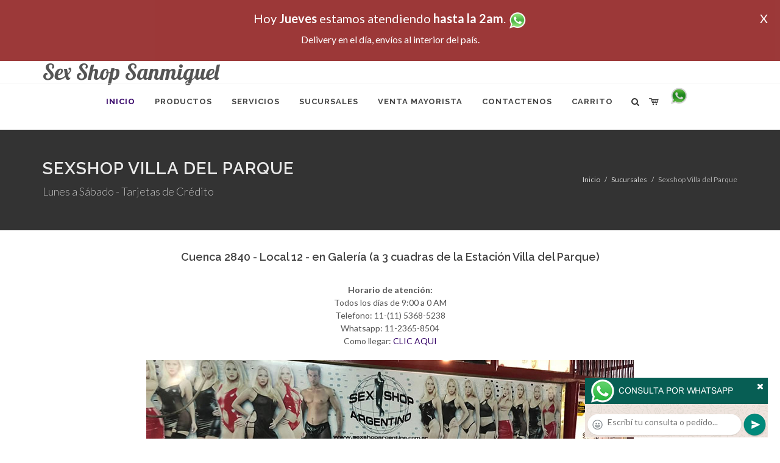

--- FILE ---
content_type: text/html; charset=UTF-8
request_url: https://sex-shop-sanmiguel.com.ar/sucursal_sexshop_villa_del_parque.php
body_size: 15956
content:
<!DOCTYPE html>
<html dir="ltr" lang="es-ES">
<head>
	<meta http-equiv="content-type" content="text/html; charset=utf-8" />
	<meta name="author" content="sex-shop-sanmiguel.com.ar" />
	<link href="https://fonts.googleapis.com/css?family=Lato:300,400,400italic,600,700|Raleway:300,400,500,600,700|Crete+Round:400italic" rel="stylesheet" type="text/css" />
	<link href="https://fonts.googleapis.com/css?family=Lobster" rel="stylesheet">
	<link rel="stylesheet" href="css/bootstrap.css" type="text/css" />
	<link rel="stylesheet" href="style.css" type="text/css" />
	<link rel="stylesheet" href="css/swiper.css" type="text/css" />
	<link rel="stylesheet" href="css/dark.css" type="text/css" />
	<link rel="stylesheet" href="css/font-icons.css" type="text/css" />
	<link rel="stylesheet" href="css/animate.css" type="text/css" />
	<link rel="stylesheet" href="css/magnific-popup.css" type="text/css" />
	<link rel="stylesheet" href="css/responsive.css" type="text/css" />
	<link rel="stylesheet" href="css/rch.css?v=1697135584" type="text/css" />
	<meta name="viewport" content="width=device-width, initial-scale=1" />
		<title>Sex Shop Sanmiguel, Local Sexshop ubicado en Villa del Parque en Cuenca 2840 Local 12 en Galería, venta de juguetes eroticos, llamanos al (11) 5368-5238, Sex Shop Sanmiguel</title>
	<meta name="description" content="Veni a Sex Shop Sanmiguel, veni al sexshop de villa del parque, encontraras mas de 3000 productos de calidad y excelente precio, podras pagar con tarjetas de credito, la mejor atencion en Sex Shop Sanmiguel" />
	<meta name="keywords" content="Lubricantes, Accesorios de cueros, Peliculas XXX, Peliculas Porno, Peliculas Eroticas, Anillos para pene, Remeras Y Minis, Vibradores, Protesis Peneanas, Lenceria Femenina, Babydolls, Tangas Eroticas, Dilatadores Anales, DVD porno, DVD XXX, Articulos Sado, Bombas de Vacio, Vaginas, Consoladores, Tangas Premium, Vestidos Eroticos, Lenceria Xxl, Lenceria Masculina, Lenceria Masculina, Boxers Eroticos Hombre, Suspensores Hombre, Conjuntos Eroticos, Corsets Eroticos, Portaligas, Tangas Eroticas, Disfraces Eroticos, Disfraces Masculinos, Cueros Eroticos, Muñecas Inflables">
	<meta property="og:site_name" content="Sex Shop Sanmiguel">
<meta property="og:title" content="Sex Shop Sanmiguel, Local Sexshop ubicado en Villa del Parque en Cuenca 2840 Local 12 en Galería, venta de juguetes eroticos, llamanos al (11) 5368-5238, Sex Shop Sanmiguel" />
<meta property="og:description" content="Veni a Sex Shop Sanmiguel, veni al sexshop de villa del parque, encontraras mas de 3000 productos de calidad y excelente precio, podras pagar con tarjetas de credito, la mejor atencion en Sex Shop Sanmiguel" />
<meta property="og:image" itemprop="image" content="https://sex-shop-sanmiguel.com.ar/graficos/nofoto.gif">
<meta property="og:type" content="website" /></head>
<body class="stretched">
<div style="width: 100%; background-color: #800000; height: 100px; color: #ffffff; text-align: center; font-size: 20px; padding-top: 15px; display: none;" id="DivMensajePopUp">
	<div style="position: absolute; right: 20px;"><a href="#" onclick="$('#DivMensajePopUp').fadeOut(1000);" style="color: #ffffff;">X</a></div>
	Hoy <b>Jueves</b> estamos atendiendo <b>hasta la 2am</b>. <a href="http://publicapi.sexshopargentino.com.ar/Whatsapp/redirect" target="_blank"><img src="graficos/whatsapp.png" border="0" style="max-width: 30px;"></a><br>
	<span style="font-size:16px;">Delivery en el día, envíos al interior del país.</span>
</div>
 <!-- Document Wrapper
 ============================================= -->
 <div id="wrapper" class="clearfix">
  <!-- Header
  ============================================= -->
  <header id="header" class="responsive-sticky-header" classEX="sticky-style-2">
   <div class="container clearfix">
    <!-- Logo
    ============================================= -->
    <div id="logo" class="divcenter hidden-xs hidden-sm" style="height:initial; font-family:Lobster;">
		Sex Shop Sanmiguel
    </div><!-- #logo end -->
   </div>
   <div id="header-wrap" style="min-height:initial;">
       <nav id="primary-menu" class="style-2 center">
     <div class="container clearfix">
	<div id="logo" class="visible-xs visible-sm" style="height:initial;text-align: left;">
     <a href="index.php" class="retina-logo" style="font-family:Lobster; font-size:14pt;margin-left: 30px;text-align:initial;">Sex Shop Sanmiguel</a>
    </div>
	<div id="primary-menu-trigger"><i class="icon-reorder"></i></div>
      <ul>
       <li class="current"><a href="index.php"><div>Inicio</div></a></li>
       <li class="sub-menu"><a href="#" class="sf-with-ul"><div>Productos</div></a>
        <ul style="display: none;">
         <li class="sub-menu"><a href="#" class="sf-with-ul"><div>OFERTAS</div></a>
          <ul style="display: none;">
    <li><a href="productos_sexshop.php?categ=284&SexShop=OFERTAS,%20CON%20GEL%20GRATIS"><div>CON GEL GRATIS</div></a></li>
    <li><a href="productos_sexshop.php?categ=260&SexShop=OFERTAS,%20DISCONTINUOS"><div>DISCONTINUOS</div></a></li>
    <li><a href="productos_sexshop.php?categ=261&SexShop=OFERTAS,%20PROMOCIONES"><div>PROMOCIONES</div></a></li>
</ul></li>         <li class="sub-menu"><a href="#" class="sf-with-ul"><div>Especificos</div></a>
          <ul style="display: none;">
    <li><a href="productos_sexshop.php?categ=106&SexShop=Especificos,%20VIBRADORES%20CON%20ANILLO"><div>VIBRADORES CON ANILLO</div></a></li>
    <li><a href="productos_sexshop.php?categ=108&SexShop=Especificos,%20BOLITAS%20CHINAS"><div>BOLITAS CHINAS</div></a></li>
    <li><a href="productos_sexshop.php?categ=105&SexShop=Especificos,%20ANILLOS%20SIN%20VIBRADOR"><div>ANILLOS SIN VIBRADOR</div></a></li>
    <li><a href="productos_sexshop.php?categ=107&SexShop=Especificos,%20ARNESES%20Y%20STRAP%20ON"><div>ARNESES Y STRAP ON</div></a></li>
    <li><a href="productos_sexshop.php?categ=149&SexShop=Especificos,%20DOBLE%20PENETRACION"><div>DOBLE PENETRACION</div></a></li>
    <li><a href="productos_sexshop.php?categ=122&SexShop=Especificos,%20FUNDAS%20PARA%20PENE"><div>FUNDAS PARA PENE</div></a></li>
    <li><a href="productos_sexshop.php?categ=235&SexShop=Especificos,%20INFLABLES"><div>INFLABLES</div></a></li>
    <li><a href="productos_sexshop.php?categ=150&SexShop=Especificos,%20PROTESIS%20PARA%20PENE"><div>PROTESIS PARA PENE</div></a></li>
    <li><a href="productos_sexshop.php?categ=264&SexShop=Especificos,%20PRODUCTOS%20RETARDANTES"><div>PRODUCTOS RETARDANTES</div></a></li>
    <li><a href="productos_sexshop.php?categ=227&SexShop=Especificos,%20KITS"><div>KITS</div></a></li>
</ul></li>         <li class="sub-menu"><a href="#" class="sf-with-ul"><div>Accesorios</div></a>
          <ul style="display: none;">
    <li><a href="productos_sexshop.php?categ=103&SexShop=Accesorios,%20ACCESORIOS%20EROTICOS"><div>ACCESORIOS EROTICOS</div></a></li>
    <li><a href="productos_sexshop.php?categ=278&SexShop=Accesorios,%20ANTIFACES%20EROTICOS"><div>ANTIFACES EROTICOS</div></a></li>
    <li><a href="productos_sexshop.php?categ=104&SexShop=Accesorios,%20AFRODISIACOS%20FEROMONAS"><div>AFRODISIACOS FEROMONAS</div></a></li>
    <li><a href="productos_sexshop.php?categ=121&SexShop=Accesorios,%20COTILLON%20EROTICO"><div>COTILLON EROTICO</div></a></li>
    <li><a href="productos_sexshop.php?categ=236&SexShop=Accesorios,%20ESPOSAS"><div>ESPOSAS</div></a></li>
    <li><a href="productos_sexshop.php?categ=117&SexShop=Accesorios,%20JUEGOS%20EROTICOS"><div>JUEGOS EROTICOS</div></a></li>
    <li><a href="productos_sexshop.php?categ=119&SexShop=Accesorios,%20PRESERVATIVOS"><div>PRESERVATIVOS</div></a></li>
    <li><a href="productos_sexshop.php?categ=120&SexShop=Accesorios,%20VELAS%20EROTICAS"><div>VELAS EROTICAS</div></a></li>
    <li><a href="productos_sexshop.php?categ=286&SexShop=Accesorios,%20PEZONERAS"><div>PEZONERAS</div></a></li>
    <li><a href="productos_sexshop.php?categ=102&SexShop=Accesorios,%20VIGORIZANTES%20NATURALES"><div>VIGORIZANTES NATURALES</div></a></li>
</ul></li>         <li class="sub-menu"><a href="#" class="sf-with-ul"><div>Anales</div></a>
          <ul style="display: none;">
    <li><a href="productos_sexshop.php?categ=272&SexShop=Anales,%20DUCHAS%20ANALES"><div>DUCHAS ANALES</div></a></li>
    <li><a href="productos_sexshop.php?categ=230&SexShop=Anales,%20ANAL%20CON%20VIBRADOR"><div>ANAL CON VIBRADOR</div></a></li>
    <li><a href="productos_sexshop.php?categ=231&SexShop=Anales,%20ANAL%20SIN%20VIBRADOR"><div>ANAL SIN VIBRADOR</div></a></li>
    <li><a href="productos_sexshop.php?categ=237&SexShop=Anales,%20JOYAS%20ANALES"><div>JOYAS ANALES</div></a></li>
    <li><a href="productos_sexshop.php?categ=232&SexShop=Anales,%20VARITAS%20ANALES"><div>VARITAS ANALES</div></a></li>
    <li><a href="productos_sexshop.php?categ=281&SexShop=Anales,%20PLUGS%20CON%20COLA"><div>PLUGS CON COLA</div></a></li>
</ul></li>         <li class="sub-menu"><a href="#" class="sf-with-ul"><div>Consoladores</div></a>
          <ul style="display: none;">
    <li><a href="productos_sexshop.php?categ=137&SexShop=Consoladores,%20ACTORES%20PORNO%20REALISTICOS"><div>ACTORES PORNO REALISTICOS</div></a></li>
    <li><a href="productos_sexshop.php?categ=139&SexShop=Consoladores,%20CONSOLADORES%20MACIZOS"><div>CONSOLADORES MACIZOS</div></a></li>
    <li><a href="productos_sexshop.php?categ=141&SexShop=Consoladores,%20CONSOLADORES%20MULATOS"><div>CONSOLADORES MULATOS</div></a></li>
    <li><a href="productos_sexshop.php?categ=142&SexShop=Consoladores,%20CONSOLADORES%20PELLIZCABLES"><div>CONSOLADORES PELLIZCABLES</div></a></li>
    <li><a href="productos_sexshop.php?categ=145&SexShop=Consoladores,%20CONSOLADORES%20REALISTICOS"><div>CONSOLADORES REALISTICOS</div></a></li>
    <li><a href="productos_sexshop.php?categ=143&SexShop=Consoladores,%20CONSOLADORES%20SOPAPA%20JELLY"><div>CONSOLADORES SOPAPA JELLY</div></a></li>
    <li><a href="productos_sexshop.php?categ=144&SexShop=Consoladores,%20CONSOLADORES%20SOPAPA%20PIEL"><div>CONSOLADORES SOPAPA PIEL</div></a></li>
    <li><a href="productos_sexshop.php?categ=289&SexShop=Consoladores,%20MONSTER"><div>MONSTER</div></a></li>
</ul></li>         <li class="sub-menu"><a href="#" class="sf-with-ul"><div>Vibradores</div></a>
          <ul style="display: none;">
    <li><a href="productos_sexshop.php?categ=276&SexShop=Vibradores,%20VIBRADORES%20INALÁMBRICOS%20BLUETOOTH"><div>VIBRADORES INALÁMBRICOS BLUETOOTH</div></a></li>
    <li><a href="productos_sexshop.php?categ=269&SexShop=Vibradores,%20VIBRADORES%20PARA%20PAREJAS"><div>VIBRADORES PARA PAREJAS</div></a></li>
    <li><a href="productos_sexshop.php?categ=151&SexShop=Vibradores,%20ANILLOS%20CON%20VIBRADOR"><div>ANILLOS CON VIBRADOR</div></a></li>
    <li><a href="productos_sexshop.php?categ=222&SexShop=Vibradores,%20VIBRADORES%20CON%20ESTIMULACION"><div>VIBRADORES CON ESTIMULACION</div></a></li>
    <li><a href="productos_sexshop.php?categ=152&SexShop=Vibradores,%20VIBRADORES%20CYBER%20SKIN"><div>VIBRADORES CYBER SKIN</div></a></li>
    <li><a href="productos_sexshop.php?categ=154&SexShop=Vibradores,%20VIBRADORES%20FUNNY"><div>VIBRADORES FUNNY</div></a></li>
    <li><a href="productos_sexshop.php?categ=155&SexShop=Vibradores,%20VIBRADORES%20JELLY"><div>VIBRADORES JELLY</div></a></li>
    <li><a href="productos_sexshop.php?categ=159&SexShop=Vibradores,%20VIBRADORES%20PIEL"><div>VIBRADORES PIEL</div></a></li>
    <li><a href="productos_sexshop.php?categ=224&SexShop=Vibradores,%20VIBRADORES%20INALAMBRICOS"><div>VIBRADORES INALAMBRICOS</div></a></li>
    <li><a href="productos_sexshop.php?categ=156&SexShop=Vibradores,%20VIBRADORES%20PREMIUM"><div>VIBRADORES PREMIUM</div></a></li>
    <li><a href="productos_sexshop.php?categ=140&SexShop=Vibradores,%20VIBRADORES%20RIGIDOS"><div>VIBRADORES RIGIDOS</div></a></li>
    <li><a href="productos_sexshop.php?categ=148&SexShop=Vibradores,%20VIBRADORES%20PROSTATICOS"><div>VIBRADORES PROSTATICOS</div></a></li>
    <li><a href="productos_sexshop.php?categ=290&SexShop=Vibradores,%20VIBRADORES%20MICROFONO"><div>VIBRADORES MICROFONO</div></a></li>
    <li><a href="productos_sexshop.php?categ=157&SexShop=Vibradores,%20VIBRADORES%20REALISTICOS"><div>VIBRADORES REALISTICOS</div></a></li>
    <li><a href="productos_sexshop.php?categ=158&SexShop=Vibradores,%20VIBRADORES%20ROTATIVOS"><div>VIBRADORES ROTATIVOS</div></a></li>
    <li><a href="productos_sexshop.php?categ=266&SexShop=Vibradores,%20VIBRADORES%20CON%20SOPAPA"><div>VIBRADORES CON SOPAPA</div></a></li>
    <li><a href="productos_sexshop.php?categ=124&SexShop=Vibradores,%20VIBRADORES%20USB%20RECARGABLES"><div>VIBRADORES USB RECARGABLES</div></a></li>
</ul></li>         <li class="sub-menu"><a href="#" class="sf-with-ul"><div>Estimuladores</div></a>
          <ul style="display: none;">
    <li><a href="productos_sexshop.php?categ=282&SexShop=Estimuladores,%20ESTIMULADORES%20CON%20APP"><div>ESTIMULADORES CON APP</div></a></li>
    <li><a href="productos_sexshop.php?categ=223&SexShop=Estimuladores,%20BALAS%20VIBRADORAS"><div>BALAS VIBRADORAS</div></a></li>
    <li><a href="productos_sexshop.php?categ=255&SexShop=Estimuladores,%20SUCCIONADORES"><div>SUCCIONADORES</div></a></li>
    <li><a href="productos_sexshop.php?categ=229&SexShop=Estimuladores,%20ESTIMULADORES%20DE%20CLITORIS"><div>ESTIMULADORES DE CLITORIS</div></a></li>
    <li><a href="productos_sexshop.php?categ=226&SexShop=Estimuladores,%20ESTIMULADORES%20ESPECIALES"><div>ESTIMULADORES ESPECIALES</div></a></li>
    <li><a href="productos_sexshop.php?categ=147&SexShop=Estimuladores,%20ESTIMULADORES%20DE%20VIDRIO"><div>ESTIMULADORES DE VIDRIO</div></a></li>
    <li><a href="productos_sexshop.php?categ=109&SexShop=Estimuladores,%20ESTIMULADORES%20FEMENINOS"><div>ESTIMULADORES FEMENINOS</div></a></li>
    <li><a href="productos_sexshop.php?categ=110&SexShop=Estimuladores,%20ESTIMULADORES%20MASCULINOS"><div>ESTIMULADORES MASCULINOS</div></a></li>
    <li><a href="productos_sexshop.php?categ=219&SexShop=Estimuladores,%20ESTIMULADORES%20PROSTATICOS"><div>ESTIMULADORES PROSTATICOS</div></a></li>
    <li><a href="productos_sexshop.php?categ=220&SexShop=Estimuladores,%20ESTIMULADORES%20PUNTO%20G"><div>ESTIMULADORES PUNTO G</div></a></li>
    <li><a href="productos_sexshop.php?categ=288&SexShop=Estimuladores,%20DE%20METAL"><div>DE METAL</div></a></li>
    <li><a href="productos_sexshop.php?categ=123&SexShop=Estimuladores,%20MUÑECAS%20INFLABLES%20Y%20VAGINAS"><div>MUÑECAS INFLABLES Y VAGINAS</div></a></li>
</ul></li>         <li class="sub-menu"><a href="#" class="sf-with-ul"><div>Aceites y lubricantes</div></a>
          <ul style="display: none;">
    <li><a href="productos_sexshop.php?categ=126&SexShop=Aceites%20y%20lubricantes,%20ACEITES%20Y%20GELES%20MASAJES"><div>ACEITES Y GELES MASAJES</div></a></li>
    <li><a href="productos_sexshop.php?categ=133&SexShop=Aceites%20y%20lubricantes,%20LIMPIADOR%20DE%20PRODUCTOS"><div>LIMPIADOR DE PRODUCTOS</div></a></li>
    <li><a href="productos_sexshop.php?categ=127&SexShop=Aceites%20y%20lubricantes,%20LUBRICANTES%20ANALES"><div>LUBRICANTES ANALES</div></a></li>
    <li><a href="productos_sexshop.php?categ=128&SexShop=Aceites%20y%20lubricantes,%20LUBRICANTES%20AROMATIZADOS"><div>LUBRICANTES AROMATIZADOS</div></a></li>
    <li><a href="productos_sexshop.php?categ=130&SexShop=Aceites%20y%20lubricantes,%20LUBRICANTES%20ESTIMULANTES"><div>LUBRICANTES ESTIMULANTES</div></a></li>
    <li><a href="productos_sexshop.php?categ=129&SexShop=Aceites%20y%20lubricantes,%20LUBRICANTES%20FRIO%20-%20CALOR"><div>LUBRICANTES FRIO - CALOR</div></a></li>
    <li><a href="productos_sexshop.php?categ=131&SexShop=Aceites%20y%20lubricantes,%20LUBRICANTES%20NEUTROS"><div>LUBRICANTES NEUTROS</div></a></li>
    <li><a href="productos_sexshop.php?categ=136&SexShop=Aceites%20y%20lubricantes,%20LUBRICANTES%20KYL"><div>LUBRICANTES KYL</div></a></li>
    <li><a href="productos_sexshop.php?categ=254&SexShop=Aceites%20y%20lubricantes,%20FLY%20NIGHT"><div>FLY NIGHT</div></a></li>
    <li><a href="productos_sexshop.php?categ=271&SexShop=Aceites%20y%20lubricantes,%20REAL%20SKYN"><div>REAL SKYN</div></a></li>
    <li><a href="productos_sexshop.php?categ=134&SexShop=Aceites%20y%20lubricantes,%20LUBRICANTES%20MISS%20V"><div>LUBRICANTES MISS V</div></a></li>
    <li><a href="productos_sexshop.php?categ=132&SexShop=Aceites%20y%20lubricantes,%20LUBRICANTES%20SABORIZADOS"><div>LUBRICANTES SABORIZADOS</div></a></li>
    <li><a href="productos_sexshop.php?categ=283&SexShop=Aceites%20y%20lubricantes,%20PERFUMES"><div>PERFUMES</div></a></li>
    <li><a href="productos_sexshop.php?categ=228&SexShop=Aceites%20y%20lubricantes,%20LUBRICANTES%20SEXITIVE"><div>LUBRICANTES SEXITIVE</div></a></li>
    <li><a href="productos_sexshop.php?categ=273&SexShop=Aceites%20y%20lubricantes,%20LUBRICANTES%20SEXTUAL"><div>LUBRICANTES SEXTUAL</div></a></li>
</ul></li>         <li class="sub-menu"><a href="#" class="sf-with-ul"><div>Lencería femenina</div></a>
          <ul style="display: none;">
    <li><a href="productos_sexshop.php?categ=221&SexShop=Lencería%20femenina,%20ACCESORIOS%20DE%20LENCERIA"><div>ACCESORIOS DE LENCERIA</div></a></li>
    <li><a href="productos_sexshop.php?categ=277&SexShop=Lencería%20femenina,%20ARNESES%20Y%20LIGUEROS"><div>ARNESES Y LIGUEROS</div></a></li>
    <li><a href="productos_sexshop.php?categ=161&SexShop=Lencería%20femenina,%20BABY%20DOLLS%20EROTICOS"><div>BABY DOLLS EROTICOS</div></a></li>
    <li><a href="productos_sexshop.php?categ=163&SexShop=Lencería%20femenina,%20BODYS%20EROTICOS"><div>BODYS EROTICOS</div></a></li>
    <li><a href="productos_sexshop.php?categ=164&SexShop=Lencería%20femenina,%20CATSUITS%20EROTICOS"><div>CATSUITS EROTICOS</div></a></li>
    <li><a href="productos_sexshop.php?categ=165&SexShop=Lencería%20femenina,%20CONJUNTOS%20EROTICOS"><div>CONJUNTOS EROTICOS</div></a></li>
    <li><a href="productos_sexshop.php?categ=166&SexShop=Lencería%20femenina,%20CORSETS%20EROTICOS"><div>CORSETS EROTICOS</div></a></li>
    <li><a href="productos_sexshop.php?categ=168&SexShop=Lencería%20femenina,%20DISFRACES%20EROTICOS"><div>DISFRACES EROTICOS</div></a></li>
    <li><a href="productos_sexshop.php?categ=175&SexShop=Lencería%20femenina,%20LENCERIA%20XL"><div>LENCERIA XL</div></a></li>
    <li><a href="productos_sexshop.php?categ=169&SexShop=Lencería%20femenina,%20MEDIAS%20EROTICAS"><div>MEDIAS EROTICAS</div></a></li>
    <li><a href="productos_sexshop.php?categ=170&SexShop=Lencería%20femenina,%20PORTALIGAS%20EROTICOS"><div>PORTALIGAS EROTICOS</div></a></li>
    <li><a href="productos_sexshop.php?categ=171&SexShop=Lencería%20femenina,%20REMERAS%20Y%20MINIFALDAS%20EROTICAS"><div>REMERAS Y MINIFALDAS EROTICAS</div></a></li>
    <li><a href="productos_sexshop.php?categ=262&SexShop=Lencería%20femenina,%20ROPA%20EN%20VINILO"><div>ROPA EN VINILO</div></a></li>
    <li><a href="productos_sexshop.php?categ=263&SexShop=Lencería%20femenina,%20ROPA%20EN%20TELA%20DE%20RED"><div>ROPA EN TELA DE RED</div></a></li>
    <li><a href="productos_sexshop.php?categ=172&SexShop=Lencería%20femenina,%20TANGAS%20EROTICAS"><div>TANGAS EROTICAS</div></a></li>
    <li><a href="productos_sexshop.php?categ=173&SexShop=Lencería%20femenina,%20TANGAS%20PREMIUM"><div>TANGAS PREMIUM</div></a></li>
    <li><a href="productos_sexshop.php?categ=274&SexShop=Lencería%20femenina,%20TANGAS%20FUNNY"><div>TANGAS FUNNY</div></a></li>
    <li><a href="productos_sexshop.php?categ=174&SexShop=Lencería%20femenina,%20VESTIDOS%20EROTICOS"><div>VESTIDOS EROTICOS</div></a></li>
</ul></li>         <li class="sub-menu"><a href="#" class="sf-with-ul"><div>Lencería masculina</div></a>
          <ul style="display: none;">
    <li><a href="productos_sexshop.php?categ=270&SexShop=Lencería%20masculina,%20BODYS%20Y%20REMERAS"><div>BODYS Y REMERAS</div></a></li>
    <li><a href="productos_sexshop.php?categ=177&SexShop=Lencería%20masculina,%20BOXERS%20EROTICOS%20HOMBRE"><div>BOXERS EROTICOS HOMBRE</div></a></li>
    <li><a href="productos_sexshop.php?categ=179&SexShop=Lencería%20masculina,%20DISFRACES%20MASCULINOS"><div>DISFRACES MASCULINOS</div></a></li>
    <li><a href="productos_sexshop.php?categ=176&SexShop=Lencería%20masculina,%20LENCERIA%20MASCULINA"><div>LENCERIA MASCULINA</div></a></li>
    <li><a href="productos_sexshop.php?categ=178&SexShop=Lencería%20masculina,%20SUSPENSORES%20HOMBRE"><div>SUSPENSORES HOMBRE</div></a></li>
</ul></li>         <li class="sub-menu"><a href="#" class="sf-with-ul"><div>Cueros eróticos</div></a>
          <ul style="display: none;">
    <li><a href="productos_sexshop.php?categ=180&SexShop=Cueros%20eróticos,%20ACCESORIOS%20DE%20CUERO"><div>ACCESORIOS DE CUERO</div></a></li>
    <li><a href="productos_sexshop.php?categ=181&SexShop=Cueros%20eróticos,%20CONJUNTOS%20DE%20CUERO"><div>CONJUNTOS DE CUERO</div></a></li>
    <li><a href="productos_sexshop.php?categ=182&SexShop=Cueros%20eróticos,%20ESPOSAS%20DE%20CUERO"><div>ESPOSAS DE CUERO</div></a></li>
    <li><a href="productos_sexshop.php?categ=183&SexShop=Cueros%20eróticos,%20INMOVILIZADORES%20SADO"><div>INMOVILIZADORES SADO</div></a></li>
    <li><a href="productos_sexshop.php?categ=184&SexShop=Cueros%20eróticos,%20LATIGOS%20SADO"><div>LATIGOS SADO</div></a></li>
    <li><a href="productos_sexshop.php?categ=186&SexShop=Cueros%20eróticos,%20LINEA%20BLANCA"><div>LINEA BLANCA</div></a></li>
    <li><a href="productos_sexshop.php?categ=188&SexShop=Cueros%20eróticos,%20LINEA%20PELUCHE"><div>LINEA PELUCHE</div></a></li>
    <li><a href="productos_sexshop.php?categ=185&SexShop=Cueros%20eróticos,%20MASCARAS%20DE%20CUERO"><div>MASCARAS DE CUERO</div></a></li>
</ul></li>         <li class="sub-menu"><a href="#" class="sf-with-ul"><div>Marcas Importadas</div></a>
          <ul style="display: none;">
    <li><a href="productos_sexshop.php?categ=240&SexShop=Marcas%20Importadas,%20ADRIEN%20LASTIC"><div>ADRIEN LASTIC</div></a></li>
    <li><a href="productos_sexshop.php?categ=241&SexShop=Marcas%20Importadas,%20ALIVE"><div>ALIVE</div></a></li>
    <li><a href="productos_sexshop.php?categ=242&SexShop=Marcas%20Importadas,%20BLUSH"><div>BLUSH</div></a></li>
    <li><a href="productos_sexshop.php?categ=243&SexShop=Marcas%20Importadas,%20BSWISH"><div>BSWISH</div></a></li>
    <li><a href="productos_sexshop.php?categ=244&SexShop=Marcas%20Importadas,%20CALIFORNIA%20EXOTIC"><div>CALIFORNIA EXOTIC</div></a></li>
    <li><a href="productos_sexshop.php?categ=249&SexShop=Marcas%20Importadas,%20NS%20NOVELTIES"><div>NS NOVELTIES</div></a></li>
    <li><a href="productos_sexshop.php?categ=250&SexShop=Marcas%20Importadas,%20PIPEDREAM"><div>PIPEDREAM</div></a></li>
    <li><a href="productos_sexshop.php?categ=251&SexShop=Marcas%20Importadas,%20PRETTY%20LOVE"><div>PRETTY LOVE</div></a></li>
    <li><a href="productos_sexshop.php?categ=252&SexShop=Marcas%20Importadas,%20SATISFYER"><div>SATISFYER</div></a></li>
    <li><a href="productos_sexshop.php?categ=279&SexShop=Marcas%20Importadas,%20SHOTS"><div>SHOTS</div></a></li>
    <li><a href="productos_sexshop.php?categ=280&SexShop=Marcas%20Importadas,%20SEXY%20&%20FUNNY"><div>SEXY & FUNNY</div></a></li>
    <li><a href="productos_sexshop.php?categ=285&SexShop=Marcas%20Importadas,%20HARD%20STEEL"><div>HARD STEEL</div></a></li>
</ul></li>         <li class="sub-menu"><a href="#" class="sf-with-ul"><div>Películas eróticas</div></a>
          <ul style="display: none;">
    <li><a href="productos_sexshop.php?categ=189&SexShop=Películas%20eróticas,%20DVD%20ANAL"><div>DVD ANAL</div></a></li>
    <li><a href="productos_sexshop.php?categ=202&SexShop=Películas%20eróticas,%20DVD%20ARGENTINAS"><div>DVD ARGENTINAS</div></a></li>
    <li><a href="productos_sexshop.php?categ=203&SexShop=Películas%20eróticas,%20DVD%20BRASILERAS"><div>DVD BRASILERAS</div></a></li>
    <li><a href="productos_sexshop.php?categ=192&SexShop=Películas%20eróticas,%20DVD%20EXOTICAS"><div>DVD EXOTICAS</div></a></li>
    <li><a href="productos_sexshop.php?categ=195&SexShop=Películas%20eróticas,%20DVD%20FETICHE%20SADO"><div>DVD FETICHE SADO</div></a></li>
    <li><a href="productos_sexshop.php?categ=196&SexShop=Películas%20eróticas,%20DVD%20GANG%20BANG"><div>DVD GANG BANG</div></a></li>
    <li><a href="productos_sexshop.php?categ=197&SexShop=Películas%20eróticas,%20DVD%20GAY"><div>DVD GAY</div></a></li>
    <li><a href="productos_sexshop.php?categ=198&SexShop=Películas%20eróticas,%20DVD%20HETEROSEXUALES"><div>DVD HETEROSEXUALES</div></a></li>
    <li><a href="productos_sexshop.php?categ=213&SexShop=Películas%20eróticas,%20DVD%20INTERRACIALES"><div>DVD INTERRACIALES</div></a></li>
    <li><a href="productos_sexshop.php?categ=199&SexShop=Películas%20eróticas,%20DVD%20LESBIANAS"><div>DVD LESBIANAS</div></a></li>
    <li><a href="productos_sexshop.php?categ=218&SexShop=Películas%20eróticas,%20DVD%20ROCCO%20SIFREDI"><div>DVD ROCCO SIFREDI</div></a></li>
    <li><a href="productos_sexshop.php?categ=214&SexShop=Películas%20eróticas,%20DVD%20CLASICAS"><div>DVD CLASICAS</div></a></li>
    <li><a href="productos_sexshop.php?categ=206&SexShop=Películas%20eróticas,%20DVD%20SUECAS"><div>DVD SUECAS</div></a></li>
    <li><a href="productos_sexshop.php?categ=201&SexShop=Películas%20eróticas,%20DVD%20TRAVESTIS"><div>DVD TRAVESTIS</div></a></li>
</ul></li>        </ul>
       </li>
       <li class="sub-menu"><a href="#" class="sf-with-ul"><div>Servicios</div></a>
        <ul style="display: none;">
         <li><a href="como_comprar.php"><div>COMO COMPRAR</div></a></li>
         <li><a href="como_pagar.php"><div>COMO PAGAR</div></a></li>
         <li><a href="mercadopago.php"><div>PAGA CON MERCADOPAGO</div></a></li>
         <li><a href="envios_por_delivery.php"><div>DELIVERY EN EL DIA</div></a></li>
         <li><a href="envios_por_correo.php"><div>ENVIO A TODO EL PAIS</div></a></li>
        </ul>
       </li>
       <li class="sub-menu"><a href="#" class="sf-with-ul"><div>SUCURSALES</div></a>
        <ul style="display: none;">
         <li><a href="sucursal_sexshop_barrio_norte.php"><div>Sexshop Barrio Norte</div></a></li>
         <li><a href="sucursal_sexshop_palermo.php"><div>Sexshop Palermo</div></a></li>
         <li><a href="sucursal_sexshop_microcentro.php"><div>Sexshop Microcentro</div></a></li>
         <li><a href="sucursal_sexshop_caballito.php"><div>Sexshop Caballito</div></a></li>
		 <li><a href="sucursal_sexshop_boedo.php"><div>Sexshop Boedo</div></a></li>
         <li><a href="sucursal_sexshop_flores.php"><div>Sexshop Flores</div></a></li>
         <li><a href="sucursal_sexshop_villa_del_parque.php"><div>Sexshop Villa del Parque</div></a></li>
		 <li><a href="sucursal_sexshop_villa_crespo.php"><div>Sexshop Villa Crespo</div></a></li>
         <li><a href="sucursal_sexshop_femme.php"><div>Sexshop Belgrano</div></a></li>		 
         <li><a href="sucursal_sexshop_quilmes.php"><div>Sexshop Quilmes</div></a></li>
         <li><a href="sucursal_sexshop_lomas_de_zamora.php"><div>Sexshop Lomas de Zamora</div></a></li>
         <li><a href="sucursal_sexshop_moron.php"><div>Sexshop Moron</div></a></li>
		 <li><a href="sucursal_sexshop_moron2.php"><div>Sexshop Moron 2</div></a></li>
         <li><a href="sucursal_sexshop_san_martin.php"><div>Sexshop San Martin</div></a></li>
         <li><a href="sucursal_sexshop_lanus.php"><div>Sexshop Lanus</div></a></li>
         <li><a href="sucursal_sexshop_olivos.php"><div>Sexshop Olivos</div></a></li>
		 <li><a href="sucursal_sexshop_warnes.php"><div>Sexshop Warnes</div></a></li>
		 <li><a href="sucursal_sexshop_colegiales.php"><div>Sexshop Colegiales</div></a></li>
		 <li><a href="sucursal_sexshop_vicente_lopez.php"><div>Sexshop Vicente Lopez</div></a></li>
		 <li><a href="sucursal_sexshop_pilar.php"><div>Sexshop Pilar</div></a></li>

        </ul>
	   </li>
	   <li><a href="venta_mayorista.php"><div>VENTA MAYORISTA</div></a></li>
       <li><a href="contactenos.php"><div>CONTACTENOS</div></a></li>
       <li><a href="carrito.php"><div>CARRITO</div></a></li>
      </ul>
      <!-- Carrito
      ============================================= -->
      <div id="top-whatsapp">
		<a href="http://publicapi.sexshopargentino.com.ar/Whatsapp/redirect" style="width: 30px; height: 30px; top: -15px; right: 25px;"><img src="graficos/whatsapp_animado.gif"></a>
	  </div>
      <div id="top-cart" styleX="right: 20px; top: -20px;">
       <a href="carrito.php" idX="top-cart-trigger"><i class="icon-cart"></i></a><span class="circulo" id="CarritoCant" style="display:none;">0</span>
      </div><!-- #top-carrito end -->
      <!-- Top Search
      ============================================= -->
      <div id="top-search">
       <a href="#" id="top-search-trigger"><i class="icon-search3"></i><i class="icon-line-cross"></i></a>
       <form action="productos_sexshop.php" method="get">
        <input type="text" name="q" class="form-control" value="" placeholder="Qué estás buscando?">
       </form>
      </div><!-- #top-search end -->
     </div>
    </nav>   </div>
  </header><!-- #header end -->
		<section class="estamos_atendiendo-area">
			<div class="container" style="color:#ffffff;">
 
			</div>
		</section>
  <!-- Content
  ============================================= -->
  <section id="content">
<section id="page-title" class="page-title-dark">
 <div class="container clearfix">
  <h1>SEXSHOP VILLA DEL PARQUE</h1>
  <span>Lunes a Sábado - Tarjetas de Crédito</span>
   <ol class="breadcrumb">
   <li><a href="index.php">Inicio</a></li>
   <li><a href="#">Sucursales</a></li>
   <li class="active">Sexshop Villa del Parque</li>
  </ol>
 </div>
</section>
<section id="content" style="margin-bottom: 0px;">
	<div class="content-wrap">
		<div class="container clearfix">
			<div id="posts" class="clearfix" data-layout="fitRows" style="position: relative;">
				<div class="center">
					<h4>Cuenca 2840 - Local 12 - en Galería (a 3 cuadras de la Estación Villa del Parque)</h4>
					<b>Horario de atención:</b><br>
					Todos los días de 9:00 a 0 AM<br>
					Telefono: 11-(11) 5368-5238<br>
					Whatsapp: 11-2365-8504<br>
					Como llegar:
					<a target="_blank" href="https://goo.gl/maps/QNCUUmjcctJ2">
					CLIC AQUI</a><br>
					<br>
					<img border="0" src="sexshop/villa_del_parque.jpg"><br>
					<br>
					<img border="0" src="graficos/tarjetas.gif"><br>
					<br>
					<iframe width="100%" height="300" frameborder="0" scrolling="no" marginheight="0" marginwidth="0" src="https://www.google.com.ar/maps/ms?msa=0&amp;msid=200455707116258447842.000475872bed60858524a&amp;ie=UTF8&amp;t=m&amp;ll=-34.603153,-58.493743&amp;spn=0.006182,0.010729&amp;z=16&amp;output=embed"></iframe><br>
					<br>
					<img border="0" src="sexshop/villa_del_parque_01.jpg"><br>
					<br>
					<img border="0" src="sexshop/villa_del_parque_02.jpg"><br>
					<br>
					<img border="0" src="sexshop/villa_del_parque_03.jpg"><br>
				</div>
			</div>
		</div>
	</div>
</section>  </section><!-- #content end -->
  <!-- Footer
  ============================================= -->
<div class="container clearfix">
	<div class="center"><font face="Tahoma">Entregamos en todo el pa&iacute;s, encontranos en las siguientes provincias:</font></div>
	<div class="clearfix"></div>
	<div style="float:left; padding-right:10px;"><font face="Tahoma" color="#333333"><a href="provincias_buenos_aires.php">Buenos Aires</a></font></div>
	<div style="float:left; padding-right:10px;"><font face="Tahoma" color="#333333"><a href="provincias_cordoba.php">Cordoba</a></font></div>
	<div style="float:left; padding-right:10px;"><font face="Tahoma" color="#333333"><a href="provincias_santa_fe.php">Santa Fe</a></font></div>
	<div style="float:left; padding-right:10px;"><font face="Tahoma" color="#333333"><a href="provincias_mendoza.php">Mendoza</a></font></div>
	<div style="float:left; padding-right:10px;"><font face="Tahoma" color="#333333"><a href="provincias_tucuman.php">Tucuman</a></font></div>
	<div style="float:left; padding-right:10px;"><font face="Tahoma" color="#333333"><a href="provincias_entre_rios.php">Entre Rios</a></font></div>
	<div style="float:left; padding-right:10px;"><font face="Tahoma" color="#333333"><a href="provincias_corrientes.php">Corrientes</a></font></div>
	<div style="float:left; padding-right:10px;"><font face="Tahoma" color="#333333"><a href="provincias_misiones.php">Misiones</a></font></div>
	<div style="float:left; padding-right:10px;"><font face="Tahoma" color="#333333"><a href="provincias_la_pampa.php">La Pampa</a></font></div>
	<div style="float:left; padding-right:10px;"><font face="Tahoma" color="#333333"><a href="provincias_san_luis.php">San Luis</a></font></div>
	<div style="float:left; padding-right:10px;"><font face="Tahoma" color="#333333"><a href="provincias_san_juan.php">San Juan</a></font></div>
	<div style="float:left; padding-right:10px;"><font face="Tahoma" color="#333333"><a href="provincias_catamarca.php">Catamarca</a></font></div>
	<div style="float:left; padding-right:10px;"><font face="Tahoma" color="#333333"><a href="provincias_la_rioja.php">La Rioja</a></font></div>
	<div style="float:left; padding-right:10px;"><font face="Tahoma" color="#333333"><a href="provincias_salta.php">Salta</a></font></div>
	<div style="float:left; padding-right:10px;"><font face="Tahoma" color="#333333"><a href="provincias_santiago_del_estero.php">Santiago del Estero</a></font></div>
	<div style="float:left; padding-right:10px;"><font face="Tahoma" color="#333333"><a href="provincias_jujuy.php">Jujuy</a></font></div>
	<div style="float:left; padding-right:10px;"><font face="Tahoma" color="#333333"><a href="provincias_formosa.php">Formosa</a></font></div>
	<div style="float:left; padding-right:10px;"><font face="Tahoma" color="#333333"><a href="provincias_tierra_del_fuego.php">Tierra del Fuego</a></font></div>
	<div style="float:left; padding-right:10px;"><font face="Tahoma" color="#333333"><a href="provincias_chubut.php">Chubut</a></font></div>
	<div style="float:left; padding-right:10px;"><font face="Tahoma" color="#333333"><a href="provincias_rio_negro.php">Rio Negro</a></font></div>
	<div style="float:left; padding-right:10px;"><font face="Tahoma" color="#333333"><a href="provincias_santa_cruz.php">Santa Cruz</a></font></div>
	<div style="float:left; padding-right:10px;"><font face="Tahoma" color="#333333"><a href="provincias_neuquen.php">Neuquen</a></font></div>
	<div style="float:left; padding-right:10px;"><font face="Tahoma" color="#333333"><a href="provincias_chaco.php">Chaco</a></font></div>	<div class="clearfix">&nbsp;</div>
	<div class="center"><font face="Tahoma">También entregamos en:</font></div>
	
<a href="3_De_Febrero_Sex_Shop_Sanmiguel.php" class="Sex_Shop_Sanmiguel_Link">3 De Febrero</a> - 
<a href="Acassuso_Sex_Shop_Sanmiguel.php" class="Sex_Shop_Sanmiguel_Link">Acassuso</a> - 
<a href="Adrogue_Sex_Shop_Sanmiguel.php" class="Sex_Shop_Sanmiguel_Link">Adrogue</a> - 
<a href="Agronomia_Sex_Shop_Sanmiguel.php" class="Sex_Shop_Sanmiguel_Link">Agronomia</a> - 
<a href="Aldo_Bonzi_Sex_Shop_Sanmiguel.php" class="Sex_Shop_Sanmiguel_Link">Aldo Bonzi</a> - 
<a href="Alejandro_Korn_Sex_Shop_Sanmiguel.php" class="Sex_Shop_Sanmiguel_Link">Alejandro Korn</a> - 
<a href="Almagro_Sex_Shop_Sanmiguel.php" class="Sex_Shop_Sanmiguel_Link">Almagro</a> - 
<a href="Anchorena_Sex_Shop_Sanmiguel.php" class="Sex_Shop_Sanmiguel_Link">Anchorena</a> - 
<a href="Avellaneda_Sex_Shop_Sanmiguel.php" class="Sex_Shop_Sanmiguel_Link">Avellaneda</a> - 
<a href="Balvanera_Sex_Shop_Sanmiguel.php" class="Sex_Shop_Sanmiguel_Link">Balvanera</a> - 
<a href="Banfield_Sex_Shop_Sanmiguel.php" class="Sex_Shop_Sanmiguel_Link">Banfield</a> - 
<a href="Barracas_Sex_Shop_Sanmiguel.php" class="Sex_Shop_Sanmiguel_Link">Barracas</a> - 
<a href="Barrio_Norte_Sex_Shop_Sanmiguel.php" class="Sex_Shop_Sanmiguel_Link">Barrio Norte</a> - 
<a href="Bartolome_Mitre_Sex_Shop_Sanmiguel.php" class="Sex_Shop_Sanmiguel_Link">Bartolome Mitre</a> - 
<a href="Beccar_Sex_Shop_Sanmiguel.php" class="Sex_Shop_Sanmiguel_Link">Beccar</a> - 
<a href="Belgrano_Sex_Shop_Sanmiguel.php" class="Sex_Shop_Sanmiguel_Link">Belgrano</a> - 
<a href="Bella_Vista_Sex_Shop_Sanmiguel.php" class="Sex_Shop_Sanmiguel_Link">Bella Vista</a> - 
<a href="Bernal_Sex_Shop_Sanmiguel.php" class="Sex_Shop_Sanmiguel_Link">Bernal</a> - 
<a href="Boedo_Sex_Shop_Sanmiguel.php" class="Sex_Shop_Sanmiguel_Link">Boedo</a> - 
<a href="Bosques_Sex_Shop_Sanmiguel.php" class="Sex_Shop_Sanmiguel_Link">Bosques</a> - 
<a href="Boulogne_Sex_Shop_Sanmiguel.php" class="Sex_Shop_Sanmiguel_Link">Boulogne</a> - 
<a href="Berazategui_Sex_Shop_Sanmiguel.php" class="Sex_Shop_Sanmiguel_Link">Berazategui</a> - 
<a href="Burzaco_Sex_Shop_Sanmiguel.php" class="Sex_Shop_Sanmiguel_Link">Burzaco</a> - 
<a href="Caballito_Sex_Shop_Sanmiguel.php" class="Sex_Shop_Sanmiguel_Link">Caballito</a> - 
<a href="Campo_De_Mayo_Sex_Shop_Sanmiguel.php" class="Sex_Shop_Sanmiguel_Link">Campo De Mayo</a> - 
<a href="Canning_Sex_Shop_Sanmiguel.php" class="Sex_Shop_Sanmiguel_Link">Canning</a> - 
<a href="Caseros_Sex_Shop_Sanmiguel.php" class="Sex_Shop_Sanmiguel_Link">Caseros</a> - 
<a href="Castelar_Sex_Shop_Sanmiguel.php" class="Sex_Shop_Sanmiguel_Link">Castelar</a> - 
<a href="City_Bell_Sex_Shop_Sanmiguel.php" class="Sex_Shop_Sanmiguel_Link">City Bell</a> - 
<a href="Ciudad_Evita_Sex_Shop_Sanmiguel.php" class="Sex_Shop_Sanmiguel_Link">Ciudad Evita</a> - 
<a href="Ciudad_Jardin_Sex_Shop_Sanmiguel.php" class="Sex_Shop_Sanmiguel_Link">Ciudad Jardin</a> - 
<a href="Ciudadela_Sex_Shop_Sanmiguel.php" class="Sex_Shop_Sanmiguel_Link">Ciudadela</a> - 
<a href="Claypole_Sex_Shop_Sanmiguel.php" class="Sex_Shop_Sanmiguel_Link">Claypole</a> - 
<a href="Coghlan_Sex_Shop_Sanmiguel.php" class="Sex_Shop_Sanmiguel_Link">Coghlan</a> - 
<a href="Colegiales_Sex_Shop_Sanmiguel.php" class="Sex_Shop_Sanmiguel_Link">Colegiales</a> - 
<a href="Capital_Federal_Sex_Shop_Sanmiguel.php" class="Sex_Shop_Sanmiguel_Link">Capital Federal</a> - 
<a href="Carapachay_Sex_Shop_Sanmiguel.php" class="Sex_Shop_Sanmiguel_Link">Carapachay</a> - 
<a href="Chacarita_Sex_Shop_Sanmiguel.php" class="Sex_Shop_Sanmiguel_Link">Chacarita</a> - 
<a href="Congreso_Sex_Shop_Sanmiguel.php" class="Sex_Shop_Sanmiguel_Link">Congreso</a> - 
<a href="Constitucion_Sex_Shop_Sanmiguel.php" class="Sex_Shop_Sanmiguel_Link">Constitucion</a> - 
<a href="Dock_Sud_Sex_Shop_Sanmiguel.php" class="Sex_Shop_Sanmiguel_Link">Dock Sud</a> - 
<a href="Don_Bosco_Sex_Shop_Sanmiguel.php" class="Sex_Shop_Sanmiguel_Link">Don Bosco</a> - 
<a href="Escobar_Sex_Shop_Sanmiguel.php" class="Sex_Shop_Sanmiguel_Link">Escobar</a> - 
<a href="Esteban_Echeverria_Sex_Shop_Sanmiguel.php" class="Sex_Shop_Sanmiguel_Link">Esteban Echeverria</a> - 
<a href="Ezeiza_Sex_Shop_Sanmiguel.php" class="Sex_Shop_Sanmiguel_Link">Ezeiza</a> - 
<a href="Ezpeleta_Sex_Shop_Sanmiguel.php" class="Sex_Shop_Sanmiguel_Link">Ezpeleta</a> - 
<a href="Florencio_Varela_Sex_Shop_Sanmiguel.php" class="Sex_Shop_Sanmiguel_Link">Florencio Varela</a> - 
<a href="Flores_Sex_Shop_Sanmiguel.php" class="Sex_Shop_Sanmiguel_Link">Flores</a> - 
<a href="Floresta_Sex_Shop_Sanmiguel.php" class="Sex_Shop_Sanmiguel_Link">Floresta</a> - 
<a href="Florida_Sex_Shop_Sanmiguel.php" class="Sex_Shop_Sanmiguel_Link">Florida</a> - 
<a href="El_Palomar_Sex_Shop_Sanmiguel.php" class="Sex_Shop_Sanmiguel_Link">El Palomar</a> - 
<a href="General_Lemos_Sex_Shop_Sanmiguel.php" class="Sex_Shop_Sanmiguel_Link">General Lemos</a> - 
<a href="Gonzalez_Catan_Sex_Shop_Sanmiguel.php" class="Sex_Shop_Sanmiguel_Link">Gonzalez Catan</a> - 
<a href="Grand_Bourg_Sex_Shop_Sanmiguel.php" class="Sex_Shop_Sanmiguel_Link">Grand Bourg</a> - 
<a href="Guernica_Sex_Shop_Sanmiguel.php" class="Sex_Shop_Sanmiguel_Link">Guernica</a> - 
<a href="Haedo_Sex_Shop_Sanmiguel.php" class="Sex_Shop_Sanmiguel_Link">Haedo</a> - 
<a href="Hudson_Sex_Shop_Sanmiguel.php" class="Sex_Shop_Sanmiguel_Link">Hudson</a> - 
<a href="Hurlingham_Sex_Shop_Sanmiguel.php" class="Sex_Shop_Sanmiguel_Link">Hurlingham</a> - 
<a href="Isidro_Casanova_Sex_Shop_Sanmiguel.php" class="Sex_Shop_Sanmiguel_Link">Isidro Casanova</a> - 
<a href="Ituzaingo_Sex_Shop_Sanmiguel.php" class="Sex_Shop_Sanmiguel_Link">Ituzaingo</a> - 
<a href="Jose_C_Paz_Sex_Shop_Sanmiguel.php" class="Sex_Shop_Sanmiguel_Link">Jose C Paz</a> - 
<a href="Jose_Ingenieros_Sex_Shop_Sanmiguel.php" class="Sex_Shop_Sanmiguel_Link">Jose Ingenieros</a> - 
<a href="Jose_Leon_Suarez_Sex_Shop_Sanmiguel.php" class="Sex_Shop_Sanmiguel_Link">Jose Leon Suarez</a> - 
<a href="La_Boca_Sex_Shop_Sanmiguel.php" class="Sex_Shop_Sanmiguel_Link">La Boca</a> - 
<a href="La_Ferrere_Sex_Shop_Sanmiguel.php" class="Sex_Shop_Sanmiguel_Link">La Ferrere</a> - 
<a href="La_Lucila_Sex_Shop_Sanmiguel.php" class="Sex_Shop_Sanmiguel_Link">La Lucila</a> - 
<a href="La_Salada_Sex_Shop_Sanmiguel.php" class="Sex_Shop_Sanmiguel_Link">La Salada</a> - 
<a href="La_Tablada_Sex_Shop_Sanmiguel.php" class="Sex_Shop_Sanmiguel_Link">La Tablada</a> - 
<a href="Lanus_Sex_Shop_Sanmiguel.php" class="Sex_Shop_Sanmiguel_Link">Lanus</a> - 
<a href="Lavallol_Sex_Shop_Sanmiguel.php" class="Sex_Shop_Sanmiguel_Link">Lavallol</a> - 
<a href="Libertad_Sex_Shop_Sanmiguel.php" class="Sex_Shop_Sanmiguel_Link">Libertad</a> - 
<a href="Liniers_Sex_Shop_Sanmiguel.php" class="Sex_Shop_Sanmiguel_Link">Liniers</a> - 
<a href="Lomas_De_Zamora_Sex_Shop_Sanmiguel.php" class="Sex_Shop_Sanmiguel_Link">Lomas De Zamora</a> - 
<a href="Lomas_Del_Mirador_Sex_Shop_Sanmiguel.php" class="Sex_Shop_Sanmiguel_Link">Lomas Del Mirador</a> - 
<a href="Longchamps_Sex_Shop_Sanmiguel.php" class="Sex_Shop_Sanmiguel_Link">Longchamps</a> - 
<a href="Los_Polvorines_Sex_Shop_Sanmiguel.php" class="Sex_Shop_Sanmiguel_Link">Los Polvorines</a> - 
<a href="Luis_Guillon_Sex_Shop_Sanmiguel.php" class="Sex_Shop_Sanmiguel_Link">Luis Guillon</a> - 
<a href="Malvinas_Argentinas_Sex_Shop_Sanmiguel.php" class="Sex_Shop_Sanmiguel_Link">Malvinas Argentinas</a> - 
<a href="Marmol_Sex_Shop_Sanmiguel.php" class="Sex_Shop_Sanmiguel_Link">Marmol</a> - 
<a href="Martinez_Sex_Shop_Sanmiguel.php" class="Sex_Shop_Sanmiguel_Link">Martinez</a> - 
<a href="Mataderos_Sex_Shop_Sanmiguel.php" class="Sex_Shop_Sanmiguel_Link">Mataderos</a> - 
<a href="Gerli_Sex_Shop_Sanmiguel.php" class="Sex_Shop_Sanmiguel_Link">Gerli</a> - 
<a href="Glew_Sex_Shop_Sanmiguel.php" class="Sex_Shop_Sanmiguel_Link">Glew</a> - 
<a href="Merlo_Sex_Shop_Sanmiguel.php" class="Sex_Shop_Sanmiguel_Link">Merlo</a> - 
<a href="Microcentro_Sex_Shop_Sanmiguel.php" class="Sex_Shop_Sanmiguel_Link">Microcentro</a> - 
<a href="Monte_Castro_Sex_Shop_Sanmiguel.php" class="Sex_Shop_Sanmiguel_Link">Monte Castro</a> - 
<a href="Monte_Chingolo_Sex_Shop_Sanmiguel.php" class="Sex_Shop_Sanmiguel_Link">Monte Chingolo</a> - 
<a href="Monte_Grande_Sex_Shop_Sanmiguel.php" class="Sex_Shop_Sanmiguel_Link">Monte Grande</a> - 
<a href="Monserrat_Sex_Shop_Sanmiguel.php" class="Sex_Shop_Sanmiguel_Link">Monserrat</a> - 
<a href="Moron_Sex_Shop_Sanmiguel.php" class="Sex_Shop_Sanmiguel_Link">Moron</a> - 
<a href="Munro_Sex_Shop_Sanmiguel.php" class="Sex_Shop_Sanmiguel_Link">Munro</a> - 
<a href="Nordelta_Sex_Shop_Sanmiguel.php" class="Sex_Shop_Sanmiguel_Link">Nordelta</a> - 
<a href="Nu&ntilde;ez_Sex_Shop_Sanmiguel.php" class="Sex_Shop_Sanmiguel_Link">Nu&ntilde;ez</a> - 
<a href="Nueva_Pompeya_Sex_Shop_Sanmiguel.php" class="Sex_Shop_Sanmiguel_Link">Nueva Pompeya</a> - 
<a href="Olivos_Sex_Shop_Sanmiguel.php" class="Sex_Shop_Sanmiguel_Link">Olivos</a> - 
<a href="Once_Sex_Shop_Sanmiguel.php" class="Sex_Shop_Sanmiguel_Link">Once</a> - 
<a href="Palermo_Sex_Shop_Sanmiguel.php" class="Sex_Shop_Sanmiguel_Link">Palermo</a> - 
<a href="Parque_Centenario_Sex_Shop_Sanmiguel.php" class="Sex_Shop_Sanmiguel_Link">Parque Centenario</a> - 
<a href="Parque_Chacabuco_Sex_Shop_Sanmiguel.php" class="Sex_Shop_Sanmiguel_Link">Parque Chacabuco</a> - 
<a href="Parque_Chas_Sex_Shop_Sanmiguel.php" class="Sex_Shop_Sanmiguel_Link">Parque Chas</a> - 
<a href="Parque_Leloir_Sex_Shop_Sanmiguel.php" class="Sex_Shop_Sanmiguel_Link">Parque Leloir</a> - 
<a href="Parque_Patricios_Sex_Shop_Sanmiguel.php" class="Sex_Shop_Sanmiguel_Link">Parque Patricios</a> - 
<a href="Pompeya_Sex_Shop_Sanmiguel.php" class="Sex_Shop_Sanmiguel_Link">Pompeya</a> - 
<a href="Puerto_Madero_Sex_Shop_Sanmiguel.php" class="Sex_Shop_Sanmiguel_Link">Puerto Madero</a> - 
<a href="Quilmes_Sex_Shop_Sanmiguel.php" class="Sex_Shop_Sanmiguel_Link">Quilmes</a> - 
<a href="Rafael_Calzada_Sex_Shop_Sanmiguel.php" class="Sex_Shop_Sanmiguel_Link">Rafael Calzada</a> - 
<a href="Rafael_Castillo_Sex_Shop_Sanmiguel.php" class="Sex_Shop_Sanmiguel_Link">Rafael Castillo</a> - 
<a href="Ramos_Mejia_Sex_Shop_Sanmiguel.php" class="Sex_Shop_Sanmiguel_Link">Ramos Mejia</a> - 
<a href="Ranelagh_Sex_Shop_Sanmiguel.php" class="Sex_Shop_Sanmiguel_Link">Ranelagh</a> - 
<a href="Recoleta_Sex_Shop_Sanmiguel.php" class="Sex_Shop_Sanmiguel_Link">Recoleta</a> - 
<a href="Remedios_De_Escalada_Sex_Shop_Sanmiguel.php" class="Sex_Shop_Sanmiguel_Link">Remedios De Escalada</a> - 
<a href="Retiro_Sex_Shop_Sanmiguel.php" class="Sex_Shop_Sanmiguel_Link">Retiro</a> - 
<a href="Paso_Del_Rey_Sex_Shop_Sanmiguel.php" class="Sex_Shop_Sanmiguel_Link">Paso Del Rey</a> - 
<a href="Paternal_Sex_Shop_Sanmiguel.php" class="Sex_Shop_Sanmiguel_Link">Paternal</a> - 
<a href="Pi&ntilde;eyro_Sex_Shop_Sanmiguel.php" class="Sex_Shop_Sanmiguel_Link">Pi&ntilde;eyro</a> - 
<a href="Saavedra_Sex_Shop_Sanmiguel.php" class="Sex_Shop_Sanmiguel_Link">Saavedra</a> - 
<a href="San_Andres_Sex_Shop_Sanmiguel.php" class="Sex_Shop_Sanmiguel_Link">San Andres</a> - 
<a href="San_Antonio_De_Padua_Sex_Shop_Sanmiguel.php" class="Sex_Shop_Sanmiguel_Link">San Antonio De Padua</a> - 
<a href="San_Cristobal_Sex_Shop_Sanmiguel.php" class="Sex_Shop_Sanmiguel_Link">San Cristobal</a> - 
<a href="San_Fernando_Sex_Shop_Sanmiguel.php" class="Sex_Shop_Sanmiguel_Link">San Fernando</a> - 
<a href="San_Isidro_Sex_Shop_Sanmiguel.php" class="Sex_Shop_Sanmiguel_Link">San Isidro</a> - 
<a href="San_Justo_Sex_Shop_Sanmiguel.php" class="Sex_Shop_Sanmiguel_Link">San Justo</a> - 
<a href="Turdera_Sex_Shop_Sanmiguel.php" class="Sex_Shop_Sanmiguel_Link">Turdera</a> - 
<a href="Valentin_Alsina_Sex_Shop_Sanmiguel.php" class="Sex_Shop_Sanmiguel_Link">Valentin Alsina</a> - 
<a href="Velez_Sarsfield_Sex_Shop_Sanmiguel.php" class="Sex_Shop_Sanmiguel_Link">Velez Sarsfield</a> - 
<a href="Versailles_Sex_Shop_Sanmiguel.php" class="Sex_Shop_Sanmiguel_Link">Versailles</a> - 
<a href="Vicente_Lopez_Sex_Shop_Sanmiguel.php" class="Sex_Shop_Sanmiguel_Link">Vicente Lopez</a> - 
<a href="Victoria_Sex_Shop_Sanmiguel.php" class="Sex_Shop_Sanmiguel_Link">Victoria</a> - 
<a href="Villa_Adelina_Sex_Shop_Sanmiguel.php" class="Sex_Shop_Sanmiguel_Link">Villa Adelina</a> - 
<a href="Villa_Ballester_Sex_Shop_Sanmiguel.php" class="Sex_Shop_Sanmiguel_Link">Villa Ballester</a> - 
<a href="Villa_Bosch_Sex_Shop_Sanmiguel.php" class="Sex_Shop_Sanmiguel_Link">Villa Bosch</a> - 
<a href="Villa_Celina_Sex_Shop_Sanmiguel.php" class="Sex_Shop_Sanmiguel_Link">Villa Celina</a> - 
<a href="Villa_Crespo_Sex_Shop_Sanmiguel.php" class="Sex_Shop_Sanmiguel_Link">Villa Crespo</a> - 
<a href="Villa_Del_Parque_Sex_Shop_Sanmiguel.php" class="Sex_Shop_Sanmiguel_Link">Villa Del Parque</a> - 
<a href="Villa_Devoto_Sex_Shop_Sanmiguel.php" class="Sex_Shop_Sanmiguel_Link">Villa Devoto</a> - 
<a href="Villa_Dominico_Sex_Shop_Sanmiguel.php" class="Sex_Shop_Sanmiguel_Link">Villa Dominico</a> - 
<a href="Villa_Fiorito_Sex_Shop_Sanmiguel.php" class="Sex_Shop_Sanmiguel_Link">Villa Fiorito</a> - 
<a href="Villa_General_Mitre_Sex_Shop_Sanmiguel.php" class="Sex_Shop_Sanmiguel_Link">Villa General Mitre</a> - 
<a href="Villa_Insuperable_Sex_Shop_Sanmiguel.php" class="Sex_Shop_Sanmiguel_Link">Villa Insuperable</a> - 
<a href="Villa_Lugano_Sex_Shop_Sanmiguel.php" class="Sex_Shop_Sanmiguel_Link">Villa Lugano</a> - 
<a href="Villa_Luro_Sex_Shop_Sanmiguel.php" class="Sex_Shop_Sanmiguel_Link">Villa Luro</a> - 
<a href="Villa_Madero_Sex_Shop_Sanmiguel.php" class="Sex_Shop_Sanmiguel_Link">Villa Madero</a> - 
<a href="Villa_Martelli_Sex_Shop_Sanmiguel.php" class="Sex_Shop_Sanmiguel_Link">Villa Martelli</a> - 
<a href="San_Martin_Sex_Shop_Sanmiguel.php" class="Sex_Shop_Sanmiguel_Link">San Martin</a> - 
<a href="San_Miguel_Sex_Shop_Sanmiguel.php" class="Sex_Shop_Sanmiguel_Link">San Miguel</a> - 
<a href="San_Nicolas_Sex_Shop_Sanmiguel.php" class="Sex_Shop_Sanmiguel_Link">San Nicolas</a> - 
<a href="San_Telmo_Sex_Shop_Sanmiguel.php" class="Sex_Shop_Sanmiguel_Link">San Telmo</a> - 
<a href="Santos_Lugares_Sex_Shop_Sanmiguel.php" class="Sex_Shop_Sanmiguel_Link">Santos Lugares</a> - 
<a href="Sarandi_Sex_Shop_Sanmiguel.php" class="Sex_Shop_Sanmiguel_Link">Sarandi</a> - 
<a href="Tigre_Sex_Shop_Sanmiguel.php" class="Sex_Shop_Sanmiguel_Link">Tigre</a> - 
<a href="Tortuguitas_Sex_Shop_Sanmiguel.php" class="Sex_Shop_Sanmiguel_Link">Tortuguitas</a> - 
<a href="Tribunales_Sex_Shop_Sanmiguel.php" class="Sex_Shop_Sanmiguel_Link">Tribunales</a> - 
<a href="Tristan_Suarez_Sex_Shop_Sanmiguel.php" class="Sex_Shop_Sanmiguel_Link">Tristan Suarez</a> - 
<a href="Villa_Ortuzar_Sex_Shop_Sanmiguel.php" class="Sex_Shop_Sanmiguel_Link">Villa Ortuzar</a> - 
<a href="Villa_Pueyrredon_Sex_Shop_Sanmiguel.php" class="Sex_Shop_Sanmiguel_Link">Villa Pueyrredon</a> - 
<a href="Villa_Real_Sex_Shop_Sanmiguel.php" class="Sex_Shop_Sanmiguel_Link">Villa Real</a> - 
<a href="Villa_Soldati_Sex_Shop_Sanmiguel.php" class="Sex_Shop_Sanmiguel_Link">Villa Soldati</a> - 
<a href="Villa_Urquiza_Sex_Shop_Sanmiguel.php" class="Sex_Shop_Sanmiguel_Link">Villa Urquiza</a> - 
<a href="Virreyes_Sex_Shop_Sanmiguel.php" class="Sex_Shop_Sanmiguel_Link">Virreyes</a> - 
<a href="Wilde_Sex_Shop_Sanmiguel.php" class="Sex_Shop_Sanmiguel_Link">Wilde</a> - 
<a href="Tapiales_Sex_Shop_Sanmiguel.php" class="Sex_Shop_Sanmiguel_Link">Tapiales</a> - 
<a href="Temperley_Sex_Shop_Sanmiguel.php" class="Sex_Shop_Sanmiguel_Link">Temperley</a> - 
<a href="Tierra_Del_Fuego_Sex_Shop_Sanmiguel.php" class="Sex_Shop_Sanmiguel_Link">Tierra Del Fuego</a> - 
<a href="Tucuman_Sex_Shop_Sanmiguel.php" class="Sex_Shop_Sanmiguel_Link">Tucuman</a> - 
<a href="Santa_Cruz_Sex_Shop_Sanmiguel.php" class="Sex_Shop_Sanmiguel_Link">Santa Cruz</a> - 
<a href="Santa_Fe_Sex_Shop_Sanmiguel.php" class="Sex_Shop_Sanmiguel_Link">Santa Fe</a> - 
<a href="Santiago_Del_Estero_Sex_Shop_Sanmiguel.php" class="Sex_Shop_Sanmiguel_Link">Santiago Del Estero</a> - 
<a href="San_Luis_Sex_Shop_Sanmiguel.php" class="Sex_Shop_Sanmiguel_Link">San Luis</a> - 
<a href="La_Rioja_Sex_Shop_Sanmiguel.php" class="Sex_Shop_Sanmiguel_Link">La Rioja</a> - 
<a href="Salta_Sex_Shop_Sanmiguel.php" class="Sex_Shop_Sanmiguel_Link">Salta</a> - 
<a href="San_Juan_Sex_Shop_Sanmiguel.php" class="Sex_Shop_Sanmiguel_Link">San Juan</a> - 
<a href="Rio_Negro_Sex_Shop_Sanmiguel.php" class="Sex_Shop_Sanmiguel_Link">Rio Negro</a> - 
<a href="Neuquen_Sex_Shop_Sanmiguel.php" class="Sex_Shop_Sanmiguel_Link">Neuquen</a> - 
<a href="Misiones_Sex_Shop_Sanmiguel.php" class="Sex_Shop_Sanmiguel_Link">Misiones</a> - 
<a href="Mendoza_Sex_Shop_Sanmiguel.php" class="Sex_Shop_Sanmiguel_Link">Mendoza</a> - 
<a href="La_Pampa_Sex_Shop_Sanmiguel.php" class="Sex_Shop_Sanmiguel_Link">La Pampa</a> - 
<a href="Jujuy_Sex_Shop_Sanmiguel.php" class="Sex_Shop_Sanmiguel_Link">Jujuy</a> - 
<a href="Formosa_Sex_Shop_Sanmiguel.php" class="Sex_Shop_Sanmiguel_Link">Formosa</a> - 
<a href="Entre_Rios_Sex_Shop_Sanmiguel.php" class="Sex_Shop_Sanmiguel_Link">Entre Rios</a> - 
<a href="Buenos_Aires_Sex_Shop_Sanmiguel.php" class="Sex_Shop_Sanmiguel_Link">Buenos Aires</a> - 
<a href="Chubut_Sex_Shop_Sanmiguel.php" class="Sex_Shop_Sanmiguel_Link">Chubut</a> - 
<a href="Cordoba_Sex_Shop_Sanmiguel.php" class="Sex_Shop_Sanmiguel_Link">Cordoba</a> - 
<a href="Corrientes_Sex_Shop_Sanmiguel.php" class="Sex_Shop_Sanmiguel_Link">Corrientes</a> - 
<a href="Chaco_Sex_Shop_Sanmiguel.php" class="Sex_Shop_Sanmiguel_Link">Chaco</a> - 
<a href="Catamarca_Sex_Shop_Sanmiguel.php" class="Sex_Shop_Sanmiguel_Link">Catamarca</a> - 
<a href="Chacabuco_Sex_Shop_Sanmiguel.php" class="Sex_Shop_Sanmiguel_Link">Chacabuco</a> - 
<a href="Capilla_Del_Se&ntilde;or_Sex_Shop_Sanmiguel.php" class="Sex_Shop_Sanmiguel_Link">Capilla Del Se&ntilde;or</a> - 
<a href="Campana_Sex_Shop_Sanmiguel.php" class="Sex_Shop_Sanmiguel_Link">Campana</a> - 
<a href="Ca&ntilde;uelas_Sex_Shop_Sanmiguel.php" class="Sex_Shop_Sanmiguel_Link">Ca&ntilde;uelas</a> - 
<a href="Berisso_Sex_Shop_Sanmiguel.php" class="Sex_Shop_Sanmiguel_Link">Berisso</a> - 
<a href="Brandsen_Sex_Shop_Sanmiguel.php" class="Sex_Shop_Sanmiguel_Link">Brandsen</a> - 
<a href="Benavidez_Sex_Shop_Sanmiguel.php" class="Sex_Shop_Sanmiguel_Link">Benavidez</a> - 
<a href="Chilavert_Sex_Shop_Sanmiguel.php" class="Sex_Shop_Sanmiguel_Link">Chilavert</a> - 
<a href="Carupa_Sex_Shop_Sanmiguel.php" class="Sex_Shop_Sanmiguel_Link">Carupa</a> - 
<a href="Del_Viso_Sex_Shop_Sanmiguel.php" class="Sex_Shop_Sanmiguel_Link">Del Viso</a> - 
<a href="Derqui_Sex_Shop_Sanmiguel.php" class="Sex_Shop_Sanmiguel_Link">Derqui</a> - 
<a href="Diamante_Sex_Shop_Sanmiguel.php" class="Sex_Shop_Sanmiguel_Link">Diamante</a> - 
<a href="Dique_Lujan_Sex_Shop_Sanmiguel.php" class="Sex_Shop_Sanmiguel_Link">Dique Lujan</a> - 
<a href="Don_Torcuato_Sex_Shop_Sanmiguel.php" class="Sex_Shop_Sanmiguel_Link">Don Torcuato</a> - 
<a href="El_Jaguel_Sex_Shop_Sanmiguel.php" class="Sex_Shop_Sanmiguel_Link">El Jaguel</a> - 
<a href="El_Talar_Sex_Shop_Sanmiguel.php" class="Sex_Shop_Sanmiguel_Link">El Talar</a> - 
<a href="Ensenada_Sex_Shop_Sanmiguel.php" class="Sex_Shop_Sanmiguel_Link">Ensenada</a> - 
<a href="Garin_Sex_Shop_Sanmiguel.php" class="Sex_Shop_Sanmiguel_Link">Garin</a> - 
<a href="General_Pacheco_Sex_Shop_Sanmiguel.php" class="Sex_Shop_Sanmiguel_Link">General Pacheco</a> - 
<a href="Ingeniero_Maschwitz_Sex_Shop_Sanmiguel.php" class="Sex_Shop_Sanmiguel_Link">Ingeniero Maschwitz</a> - 
<a href="La_Plata_Sex_Shop_Sanmiguel.php" class="Sex_Shop_Sanmiguel_Link">La Plata</a> - 
<a href="La_Reja_Sex_Shop_Sanmiguel.php" class="Sex_Shop_Sanmiguel_Link">La Reja</a> - 
<a href="La_Fraternidad_Sex_Shop_Sanmiguel.php" class="Sex_Shop_Sanmiguel_Link">La Fraternidad</a> - 
<a href="La_Horqueta_Sex_Shop_Sanmiguel.php" class="Sex_Shop_Sanmiguel_Link">La Horqueta</a> - 
<a href="Los_Cardales_Sex_Shop_Sanmiguel.php" class="Sex_Shop_Sanmiguel_Link">Los Cardales</a> - 
<a href="Lobos_Sex_Shop_Sanmiguel.php" class="Sex_Shop_Sanmiguel_Link">Lobos</a> - 
<a href="Gonnet_Sex_Shop_Sanmiguel.php" class="Sex_Shop_Sanmiguel_Link">Gonnet</a> - 
<a href="Monte_Sex_Shop_Sanmiguel.php" class="Sex_Shop_Sanmiguel_Link">Monte</a> - 
<a href="Moreno_Sex_Shop_Sanmiguel.php" class="Sex_Shop_Sanmiguel_Link">Moreno</a> - 
<a href="Ringuelet_Sex_Shop_Sanmiguel.php" class="Sex_Shop_Sanmiguel_Link">Ringuelet</a> - 
<a href="Partido_de_la_Costa_Sex_Shop_Sanmiguel.php" class="Sex_Shop_Sanmiguel_Link">Partido de la Costa</a> - 
<a href="Ruben_Dario_Sex_Shop_Sanmiguel.php" class="Sex_Shop_Sanmiguel_Link">Ruben Dario</a> - 
<a href="Saenz_Pe&ntilde;a_Sex_Shop_Sanmiguel.php" class="Sex_Shop_Sanmiguel_Link">Saenz Pe&ntilde;a</a> - 
<a href="Pilar_Sex_Shop_Sanmiguel.php" class="Sex_Shop_Sanmiguel_Link">Pilar</a> - 
<a href="Villa_Mercedes_Sex_Shop_Sanmiguel.php" class="Sex_Shop_Sanmiguel_Link">Villa Mercedes</a> - 
<a href="San_Vicente_Sex_Shop_Sanmiguel.php" class="Sex_Shop_Sanmiguel_Link">San Vicente</a> - 
<a href="Spegazzini_Sex_Shop_Sanmiguel.php" class="Sex_Shop_Sanmiguel_Link">Spegazzini</a> - 
</div>  <footer id="footer" class="dark">
   <div class="container">
    <!-- Footer Widgets
    ============================================= -->
    <div class="footer-widgets-wrap clearfix">
      <div class="col-md-4">
       <div class="widget clearfix">
        sex-shop-sanmiguel.com.ar
        <p>Un <strong>sexshop</strong>, <strong>todo</strong> lo <strong>que buscás.</strong> Total discreción.</p>
        <div style="background: url('images/world-map.png') no-repeat center center; background-size: 100%;">
         <address>
          <strong>Santa Fe 4456, Local 16, Galería Palermo</strong><br>
(a metros de Santa Maria de Oro)<br>
Horario de atención:<br>
Todos los días de 9:00 a 0 AM<br>
         </address>
         <abbr title="Teléfono"><strong>Teléfono:</strong></abbr> <a href="tel:(11)(11) 5368-5238">(11)(11) 5368-5238</a><br>
         <abbr title="Whatsapp"><strong>Whatsapp:</strong></abbr> <a href="http://publicapi.sexshopargentino.com.ar/Whatsapp/redirect" target="_blank">(11)4472-2996</a><br>
         <abbr title="Email"><strong>Email:</strong></abbr> <a href="sexshop2013@hotmail.com">sexshop2013@hotmail.com</a>
        </div>
       </div>
      </div>
      <div class="col-md-3">
       <div class="widget widget_links clearfix">
        <h4>Secciones</h4>
        <ul>
         <li><a href="index.php">INICIO</a></li>
         <li><a href="sucursales.php">SUCURSALES</a></li>
         <li><a href="como_comprar.php">COMO COMPRAR</a></li>
         <li><a href="como_pagar.php">COMO PAGAR</a></li>
         <li><a href="envios_por_delivery.php">DELIVERY EN EL DIA</a></li>
         <li><a href="envios_por_correo.php">ENVIO A TODO EL PAIS</a></li>
         <li><a href="mercadopago.php">PAGA CON MERCADOPAGO</a></li>
         <li><a href="contactenos.php">CONTACTENOS</a></li>
        </ul>
      </div>
     </div>
     <div class="col-md-5">
		<div style="font-size: 22px; color: #FFFF77;">
			<a href="sucursales.php" style="color: #FFFF77;"><i class="icon-location" style="padding-right: 8px;"></i> 20 locales propios</a><br>
			<a href="envios_por_delivery.php" style="color: #FFFF77;"><i class="icon-clock" style="padding-right: 8px;"></i> Delivery en el día</a><br>
			<a href="como_comprar.php" style="color: #FFFF77;"><i class="icon-lock2" style="padding-right: 8px;"></i> Seguridad y privacidad</a><br>
			<a href="como_pagar.php" style="color: #FFFF77;"><i class="icon-banknote" style="padding-right: 8px;"></i> Todos los medios de pago</a><br>
			<a href="sucursal_sexshop_barrio_norte.php" style="color: #FFFF77;"><i class="icon-calendar" style="padding-right: 8px;"></i> Domingo abierto</a><br>
			<i class="icon-like" style="padding-right: 8px;"></i> Excelente atención
		</div>
     </div>
    </div><!-- .footer-widgets-wrap end -->
	
<table class="Sex_Shop_Sanmiguel_Intercambio_Tabla">
  <tr>
    <td colspan="5" align="center" bgcolor="#FFFF77"><strong><a href="Sex_Shop_Sanmiguel_intercambio_links.html" title="intercambio de links" target="_blank" class="Sex_Shop_Sanmiguel_links_tituloa">Webs Amigas</a></strong></td>
  </tr>
  <tr>
    <td width="20%" align="left" valign="top" class="Sex_Shop_Sanmiguel_Intercambio_Celda"><a href="http://www.sexshopargentino.com.ar" target="_blank" class="Sex_Shop_Sanmiguel_intercambio_de_links">Sexshop Argentino</a></td>
    <td width="20%" align="left" valign="top" class="Sex_Shop_Sanmiguel_Intercambio_Celda"><a href="http://www.reflexologiaysalud.com.ar" target="_blank" class="Sex_Shop_Sanmiguel_intercambio_de_links">Reflexologia Capital Federal</a></td>
    <td width="20%" align="left" valign="top" class="Sex_Shop_Sanmiguel_Intercambio_Celda"><a href="http://www.opticacingolani.com.ar" target="_blank" class="Sex_Shop_Sanmiguel_intercambio_de_links">Optica Capital Federal</a></td>
    <td width="20%" align="left" valign="top" class="Sex_Shop_Sanmiguel_Intercambio_Celda"><a href="http://www.juguetesparaadulto.com.ar" target="_blank" class="Sex_Shop_Sanmiguel_intercambio_de_links">Sex Shop Delivery</a></td>
    <td width="20%" align="left" valign="top" class="Sex_Shop_Sanmiguel_Intercambio_Celda"><a href="http://www.fotoslesvianas.com.ar" target="_blank" class="Sex_Shop_Sanmiguel_intercambio_de_links">Fotos Lesbianas Hot</a></td>
  </tr>
  <tr>
    <td width="20%" align="left" valign="top" class="Sex_Shop_Sanmiguel_Intercambio_Celda"><a href="http://www.sexshopcondelivery.com.ar" target="_blank" class="Sex_Shop_Sanmiguel_intercambio_de_links">Sexshop Con Delivery</a></td>
    <td width="20%" align="left" valign="top" class="Sex_Shop_Sanmiguel_Intercambio_Celda"><a href="http://www.esposasdepeluche.com.ar" target="_blank" class="Sex_Shop_Sanmiguel_intercambio_de_links">Esposas De Peluche</a></td>
    <td width="20%" align="left" valign="top" class="Sex_Shop_Sanmiguel_Intercambio_Celda"><a href="http://www.bateriaswarnes.com.ar" target="_blank" class="Sex_Shop_Sanmiguel_intercambio_de_links">Baterias Warnes</a></td>
    <td width="20%" align="left" valign="top" class="Sex_Shop_Sanmiguel_Intercambio_Celda"><a href="http://www.100x100sexshop.com.ar" target="_blank" class="Sex_Shop_Sanmiguel_intercambio_de_links">Sexshop</a></td>
    <td width="20%" align="left" valign="top" class="Sex_Shop_Sanmiguel_Intercambio_Celda"><a href="http://www.sexshopzonasur.com.ar" target="_blank" class="Sex_Shop_Sanmiguel_intercambio_de_links">Sexshop Zona Sur</a></td>
  </tr>
  <tr>
    <td width="20%" align="left" valign="top" class="Sex_Shop_Sanmiguel_Intercambio_Celda"><a href="http://www.sexshop-x-san-miguel.com.ar" target="_blank" class="Sex_Shop_Sanmiguel_intercambio_de_links">Sexshop X San Miguel</a></td>
    <td width="20%" align="left" valign="top" class="Sex_Shop_Sanmiguel_Intercambio_Celda"><a href="http://www.sexshop-viamonte.com" target="_blank" class="Sex_Shop_Sanmiguel_intercambio_de_links">Sexshop Viamonte</a></td>
    <td width="20%" align="left" valign="top" class="Sex_Shop_Sanmiguel_Intercambio_Celda"><a href="http://www.sexshoptotal.com.ar" target="_blank" class="Sex_Shop_Sanmiguel_intercambio_de_links">Sexshop Total Vibradores</a></td>
    <td width="20%" align="left" valign="top" class="Sex_Shop_Sanmiguel_Intercambio_Celda"><a href="http://www.sexshop-tantra.com" target="_blank" class="Sex_Shop_Sanmiguel_intercambio_de_links">Sexshop Tantra</a></td>
    <td width="20%" align="left" valign="top" class="Sex_Shop_Sanmiguel_Intercambio_Celda"><a href="http://www.sexshop-santa-fe-pueyrredon.com" target="_blank" class="Sex_Shop_Sanmiguel_intercambio_de_links">Sexshop Santa Fe Pueyrredon</a></td>
  </tr>
  <tr>
    <td width="20%" align="left" valign="top" class="Sex_Shop_Sanmiguel_Intercambio_Celda"><a href="http://www.sexshopen-quilmes.com.ar" target="_blank" class="Sex_Shop_Sanmiguel_intercambio_de_links">sexshop quilmes</a></td>
    <td width="20%" align="left" valign="top" class="Sex_Shop_Sanmiguel_Intercambio_Celda"><a href="http://www.sexshop-por-san-miguel.com.ar" target="_blank" class="Sex_Shop_Sanmiguel_intercambio_de_links">Sexshop Por San Miguel</a></td>
    <td width="20%" align="left" valign="top" class="Sex_Shop_Sanmiguel_Intercambio_Celda"><a href="http://www.sexshop-olivos.com.ar" target="_blank" class="Sex_Shop_Sanmiguel_intercambio_de_links">Sexshop Olivos</a></td>
    <td width="20%" align="left" valign="top" class="Sex_Shop_Sanmiguel_Intercambio_Celda"><a href="http://www.sexshop-n-san-miguel.com.ar" target="_blank" class="Sex_Shop_Sanmiguel_intercambio_de_links">Sexshop N San Miguel</a></td>
    <td width="20%" align="left" valign="top" class="Sex_Shop_Sanmiguel_Intercambio_Celda"><a href="http://www.sexshopconsolador.com.ar" target="_blank" class="Sex_Shop_Sanmiguel_intercambio_de_links">Sexshop Consolador</a></td>
  </tr>
  <tr>
    <td width="20%" align="left" valign="top" class="Sex_Shop_Sanmiguel_Intercambio_Celda"><a href="http://www.misexshopmoron.com.ar" target="_blank" class="Sex_Shop_Sanmiguel_intercambio_de_links">Sexshop Moron</a></td>
    <td width="20%" align="left" valign="top" class="Sex_Shop_Sanmiguel_Intercambio_Celda"><a href="http://www.sexshop-lomas-delivery.com" target="_blank" class="Sex_Shop_Sanmiguel_intercambio_de_links">Sexshop Lomas Delivery</a></td>
    <td width="20%" align="left" valign="top" class="Sex_Shop_Sanmiguel_Intercambio_Celda"><a href="http://www.sexshop-lomas-de-zamora.com" target="_blank" class="Sex_Shop_Sanmiguel_intercambio_de_links">Sexshop Lomas De Zamora</a></td>
    <td width="20%" align="left" valign="top" class="Sex_Shop_Sanmiguel_Intercambio_Celda"><a href="http://www.sexshop-lomasdezamora.com" target="_blank" class="Sex_Shop_Sanmiguel_intercambio_de_links">Sexshop Lomas De Zamora</a></td>
    <td width="20%" align="left" valign="top" class="Sex_Shop_Sanmiguel_Intercambio_Celda"><a href="http://www.sexshop-lomas.com" target="_blank" class="Sex_Shop_Sanmiguel_intercambio_de_links">Sexshop Lomas</a></td>
  </tr>
  <tr>
    <td width="20%" align="left" valign="top" class="Sex_Shop_Sanmiguel_Intercambio_Celda"><a href="http://www.sexshop-lanus.com.ar" target="_blank" class="Sex_Shop_Sanmiguel_intercambio_de_links">SexShop Lanus</a></td>
    <td width="20%" align="left" valign="top" class="Sex_Shop_Sanmiguel_Intercambio_Celda"><a href="http://www.sexshop-flores.com" target="_blank" class="Sex_Shop_Sanmiguel_intercambio_de_links">Sexshop Flores</a></td>
    <td width="20%" align="left" valign="top" class="Sex_Shop_Sanmiguel_Intercambio_Celda"><a href="http://www.sexshop-envios-san-fernando.com.ar" target="_blank" class="Sex_Shop_Sanmiguel_intercambio_de_links">Sexshop Envios San Fernando</a></td>
    <td width="20%" align="left" valign="top" class="Sex_Shop_Sanmiguel_Intercambio_Celda"><a href="http://www.sexshopnwilde.com.ar" target="_blank" class="Sex_Shop_Sanmiguel_intercambio_de_links">Sexshop En Wilde</a></td>
    <td width="20%" align="left" valign="top" class="Sex_Shop_Sanmiguel_Intercambio_Celda"><a href="http://www.sexshopntortuguitas.com.ar" target="_blank" class="Sex_Shop_Sanmiguel_intercambio_de_links">Sexshop En Tortuguitas</a></td>
  </tr>
  <tr>
    <td width="20%" align="left" valign="top" class="Sex_Shop_Sanmiguel_Intercambio_Celda"><a href="http://www.sexshopntigre.com.ar" target="_blank" class="Sex_Shop_Sanmiguel_intercambio_de_links">Sexshop En Tigre</a></td>
    <td width="20%" align="left" valign="top" class="Sex_Shop_Sanmiguel_Intercambio_Celda"><a href="http://www.sexshopntemperley.com.ar" target="_blank" class="Sex_Shop_Sanmiguel_intercambio_de_links">Sexshop En Temperley</a></td>
    <td width="20%" align="left" valign="top" class="Sex_Shop_Sanmiguel_Intercambio_Celda"><a href="http://www.sexshopnsarandi.com.ar" target="_blank" class="Sex_Shop_Sanmiguel_intercambio_de_links">Sexshop En Sarandi</a></td>
    <td width="20%" align="left" valign="top" class="Sex_Shop_Sanmiguel_Intercambio_Celda"><a href="http://www.sexshoperotica.com.ar" target="_blank" class="Sex_Shop_Sanmiguel_intercambio_de_links">Sex Shop</a></td>
    <td width="20%" align="left" valign="top" class="Sex_Shop_Sanmiguel_Intercambio_Celda"><a href="http://www.sexshop-en-san-miguel.com.ar" target="_blank" class="Sex_Shop_Sanmiguel_intercambio_de_links">Sexshop En San Miguel</a></td>
  </tr>
  <tr>
    <td width="20%" align="left" valign="top" class="Sex_Shop_Sanmiguel_Intercambio_Celda"><a href="http://www.sexshopnsanmartin.com.ar" target="_blank" class="Sex_Shop_Sanmiguel_intercambio_de_links">Sexshop En San Martin</a></td>
    <td width="20%" align="left" valign="top" class="Sex_Shop_Sanmiguel_Intercambio_Celda"><a href="http://www.sexshopnsanjusto.com.ar" target="_blank" class="Sex_Shop_Sanmiguel_intercambio_de_links">Sexshop En San Justo</a></td>
    <td width="20%" align="left" valign="top" class="Sex_Shop_Sanmiguel_Intercambio_Celda"><a href="http://www.sexshopnsanisidro.com.ar" target="_blank" class="Sex_Shop_Sanmiguel_intercambio_de_links">Sexshop En San Isidro</a></td>
    <td width="20%" align="left" valign="top" class="Sex_Shop_Sanmiguel_Intercambio_Celda"><a href="http://www.sexshop-en-san-fernando.com" target="_blank" class="Sex_Shop_Sanmiguel_intercambio_de_links">Sexshop En San Fernando</a></td>
    <td width="20%" align="left" valign="top" class="Sex_Shop_Sanmiguel_Intercambio_Celda"><a href="http://www.sexshopnramosmejia.com.ar" target="_blank" class="Sex_Shop_Sanmiguel_intercambio_de_links">Sexshop En Ramos Mejia</a></td>
  </tr>
  <tr>
    <td width="20%" align="left" valign="top" class="Sex_Shop_Sanmiguel_Intercambio_Celda"><a href="http://www.sexshopnquilmes.com.ar" target="_blank" class="Sex_Shop_Sanmiguel_intercambio_de_links">Sexshop En Quilmes</a></td>
    <td width="20%" align="left" valign="top" class="Sex_Shop_Sanmiguel_Intercambio_Celda"><a href="http://www.sexshopnpontevedra.com.ar" target="_blank" class="Sex_Shop_Sanmiguel_intercambio_de_links">Sexshop En Pontevedra</a></td>
    <td width="20%" align="left" valign="top" class="Sex_Shop_Sanmiguel_Intercambio_Celda"><a href="http://www.sexshopnpasodelrey.com.ar" target="_blank" class="Sex_Shop_Sanmiguel_intercambio_de_links">Sexshop En Paso Del Rey</a></td>
    <td width="20%" align="left" valign="top" class="Sex_Shop_Sanmiguel_Intercambio_Celda"><a href="http://www.sexshopenolivos.com.ar" target="_blank" class="Sex_Shop_Sanmiguel_intercambio_de_links">Sexshop en Olivos</a></td>
    <td width="20%" align="left" valign="top" class="Sex_Shop_Sanmiguel_Intercambio_Celda"><a href="http://www.sexshopnnordelta.com.ar" target="_blank" class="Sex_Shop_Sanmiguel_intercambio_de_links">Sexshop En Nordelta</a></td>
  </tr>
  <tr>
    <td width="20%" align="left" valign="top" class="Sex_Shop_Sanmiguel_Intercambio_Celda"><a href="http://www.sexshopnmunro.com.ar" target="_blank" class="Sex_Shop_Sanmiguel_intercambio_de_links">Sexshop En Munro</a></td>
    <td width="20%" align="left" valign="top" class="Sex_Shop_Sanmiguel_Intercambio_Celda"><a href="http://www.sexshopnmoron.com.ar" target="_blank" class="Sex_Shop_Sanmiguel_intercambio_de_links">Sexshop En Moron</a></td>
    <td width="20%" align="left" valign="top" class="Sex_Shop_Sanmiguel_Intercambio_Celda"><a href="http://www.sexshopgays.com.ar" target="_blank" class="Sex_Shop_Sanmiguel_intercambio_de_links">Sexshop Gays</a></td>
    <td width="20%" align="left" valign="top" class="Sex_Shop_Sanmiguel_Intercambio_Celda"><a href="http://www.sexshopnmoreno.com.ar" target="_blank" class="Sex_Shop_Sanmiguel_intercambio_de_links">Sexshop En Moreno</a></td>
    <td width="20%" align="left" valign="top" class="Sex_Shop_Sanmiguel_Intercambio_Celda"><a href="http://www.sexshopnmerlo.com.ar" target="_blank" class="Sex_Shop_Sanmiguel_intercambio_de_links">Sexshop En Merlo</a></td>
  </tr>
  <tr>
    <td width="20%" align="left" valign="top" class="Sex_Shop_Sanmiguel_Intercambio_Celda"><a href="http://www.sexshopnmartinez.com.ar" target="_blank" class="Sex_Shop_Sanmiguel_intercambio_de_links">Sexshop En Martinez</a></td>
    <td width="20%" align="left" valign="top" class="Sex_Shop_Sanmiguel_Intercambio_Celda"><a href="http://www.sexshopenlanus.com.ar" target="_blank" class="Sex_Shop_Sanmiguel_intercambio_de_links">Sexshop en Lanus</a></td>
    <td width="20%" align="left" valign="top" class="Sex_Shop_Sanmiguel_Intercambio_Celda"><a href="http://www.sexshop-delivery-martinez.com.ar" target="_blank" class="Sex_Shop_Sanmiguel_intercambio_de_links">Sexshop Delivery Martinez</a></td>
    <td width="20%" align="left" valign="top" class="Sex_Shop_Sanmiguel_Intercambio_Celda"><a href="http://www.sexshop-delivery.com.ar" target="_blank" class="Sex_Shop_Sanmiguel_intercambio_de_links">Sexshop Delivery</a></td>
    <td width="20%" align="left" valign="top" class="Sex_Shop_Sanmiguel_Intercambio_Celda"><a href="http://www.caballito2sexshop.com.ar" target="_blank" class="Sex_Shop_Sanmiguel_intercambio_de_links">Sexshop Caballito</a></td>
  </tr>
  <tr>
    <td width="20%" align="left" valign="top" class="Sex_Shop_Sanmiguel_Intercambio_Celda"><a href="http://www.sexshop-femme.com.ar" target="_blank" class="Sex_Shop_Sanmiguel_intercambio_de_links">Sex-Shop atendido por mujeres</a></td>
    <td width="20%" align="left" valign="top" class="Sex_Shop_Sanmiguel_Intercambio_Celda"><a href="http://www.sexshopargentino-femme.com.ar" target="_blank" class="Sex_Shop_Sanmiguel_intercambio_de_links">Sex-Shop atendido por mujeres</a></td>
    <td width="20%" align="left" valign="top" class="Sex_Shop_Sanmiguel_Intercambio_Celda"><a href="http://www.sexshop-argentino-femme.com.ar" target="_blank" class="Sex_Shop_Sanmiguel_intercambio_de_links">Sex-Shop atendido por mujeres</a></td>
    <td width="20%" align="left" valign="top" class="Sex_Shop_Sanmiguel_Intercambio_Celda"><a href="http://www.sexhop-envios-martinez.com.ar" target="_blank" class="Sex_Shop_Sanmiguel_intercambio_de_links">Sexhop Envios Martinez</a></td>
    <td width="20%" align="left" valign="top" class="Sex_Shop_Sanmiguel_Intercambio_Celda"><a href="http://www.sexhop-envios-martinez.com" target="_blank" class="Sex_Shop_Sanmiguel_intercambio_de_links">Sexhop Envios Martinez</a></td>
  </tr>
  <tr>
    <td width="20%" align="left" valign="top" class="Sex_Shop_Sanmiguel_Intercambio_Celda"><a href="http://www.sexhop-desde-san-fernando.com.ar" target="_blank" class="Sex_Shop_Sanmiguel_intercambio_de_links">Sexhop Desde San Fernando</a></td>
    <td width="20%" align="left" valign="top" class="Sex_Shop_Sanmiguel_Intercambio_Celda"><a href="http://www.sexhop-desde-martinez.com.ar" target="_blank" class="Sex_Shop_Sanmiguel_intercambio_de_links">Sexhop Desde Martinez</a></td>
    <td width="20%" align="left" valign="top" class="Sex_Shop_Sanmiguel_Intercambio_Celda"><a href="http://www.sexshoplesvianas.com.ar" target="_blank" class="Sex_Shop_Sanmiguel_intercambio_de_links">Sexshop Lesvianas</a></td>
    <td width="20%" align="left" valign="top" class="Sex_Shop_Sanmiguel_Intercambio_Celda"><a href="http://www.sexshop-villadelparque.com" target="_blank" class="Sex_Shop_Sanmiguel_intercambio_de_links">Sex Shop Villa Del Parque</a></td>
    <td width="20%" align="left" valign="top" class="Sex_Shop_Sanmiguel_Intercambio_Celda"><a href="http://www.sex-shop-sanmiguel.com.ar" target="_blank" class="Sex_Shop_Sanmiguel_intercambio_de_links">Sex Shop Sanmiguel</a></td>
  </tr>
  <tr>
    <td width="20%" align="left" valign="top" class="Sex_Shop_Sanmiguel_Intercambio_Celda"><a href="http://www.sex-shop-san-miguel.com.ar" target="_blank" class="Sex_Shop_Sanmiguel_intercambio_de_links">Sex Shop San Miguel</a></td>
    <td width="20%" align="left" valign="top" class="Sex_Shop_Sanmiguel_Intercambio_Celda"><a href="http://www.sex-shop-san-fernando.com.ar" target="_blank" class="Sex_Shop_Sanmiguel_intercambio_de_links">Sex Shop San Fernando</a></td>
    <td width="20%" align="left" valign="top" class="Sex_Shop_Sanmiguel_Intercambio_Celda"><a href="http://www.sex-shop-quilmes.com.ar" target="_blank" class="Sex_Shop_Sanmiguel_intercambio_de_links">Sex shop Quilmes</a></td>
    <td width="20%" align="left" valign="top" class="Sex_Shop_Sanmiguel_Intercambio_Celda"><a href="http://www.sex-shop-pilar.com.ar" target="_blank" class="Sex_Shop_Sanmiguel_intercambio_de_links">Sex Shop Pilar</a></td>
    <td width="20%" align="left" valign="top" class="Sex_Shop_Sanmiguel_Intercambio_Celda"><a href="http://www.sex-shop-olivos.com.ar" target="_blank" class="Sex_Shop_Sanmiguel_intercambio_de_links">Sex Shop Olivos</a></td>
  </tr>
  <tr>
    <td width="20%" align="left" valign="top" class="Sex_Shop_Sanmiguel_Intercambio_Celda"><a href="http://www.sex-shop-martinez.com.ar" target="_blank" class="Sex_Shop_Sanmiguel_intercambio_de_links">Sex Shop Martinez</a></td>
    <td width="20%" align="left" valign="top" class="Sex_Shop_Sanmiguel_Intercambio_Celda"><a href="http://www.sexlospolvorines.com.ar" target="_blank" class="Sex_Shop_Sanmiguel_intercambio_de_links">Sex Shop Los Polvorines</a></td>
    <td width="20%" align="left" valign="top" class="Sex_Shop_Sanmiguel_Intercambio_Celda"><a href="http://www.sexlomadelmirador.com.ar" target="_blank" class="Sex_Shop_Sanmiguel_intercambio_de_links">Sex Shop Loma Del Mirador</a></td>
    <td width="20%" align="left" valign="top" class="Sex_Shop_Sanmiguel_Intercambio_Celda"><a href="http://www.sex-shop-lanus.com.ar" target="_blank" class="Sex_Shop_Sanmiguel_intercambio_de_links">Sex Shop Lanus</a></td>
    <td width="20%" align="left" valign="top" class="Sex_Shop_Sanmiguel_Intercambio_Celda"><a href="http://www.sexlafraternidad.com.ar" target="_blank" class="Sex_Shop_Sanmiguel_intercambio_de_links">Sex Shop La Fraternidad</a></td>
  </tr>
  <tr>
    <td width="20%" align="left" valign="top" class="Sex_Shop_Sanmiguel_Intercambio_Celda"><a href="http://www.sexjoseleonsuarez.com.ar" target="_blank" class="Sex_Shop_Sanmiguel_intercambio_de_links">Sex Shop Jose Leon Suarez</a></td>
    <td width="20%" align="left" valign="top" class="Sex_Shop_Sanmiguel_Intercambio_Celda"><a href="http://www.sexshopsenargentina.com.ar" target="_blank" class="Sex_Shop_Sanmiguel_intercambio_de_links">Sexshop Argentina</a></td>
    <td width="20%" align="left" valign="top" class="Sex_Shop_Sanmiguel_Intercambio_Celda"><a href="http://www.sexjoseingenieros.com.ar" target="_blank" class="Sex_Shop_Sanmiguel_intercambio_de_links">Sex Shop Jose Ingenieros</a></td>
    <td width="20%" align="left" valign="top" class="Sex_Shop_Sanmiguel_Intercambio_Celda"><a href="http://www.sexisidrocasanova.com.ar" target="_blank" class="Sex_Shop_Sanmiguel_intercambio_de_links">Sex Shop Isidro Casanova</a></td>
    <td width="20%" align="left" valign="top" class="Sex_Shop_Sanmiguel_Intercambio_Celda"><a href="http://www.sexgonzalezcatan.com.ar" target="_blank" class="Sex_Shop_Sanmiguel_intercambio_de_links">Sex Shop Gonzalez Catan</a></td>
  </tr>
  <tr>
    <td width="20%" align="left" valign="top" class="Sex_Shop_Sanmiguel_Intercambio_Celda"><a href="http://www.sex-shop-fantasia-sexual.com.ar" target="_blank" class="Sex_Shop_Sanmiguel_intercambio_de_links">Sex shop fantasia sexual</a></td>
    <td width="20%" align="left" valign="top" class="Sex_Shop_Sanmiguel_Intercambio_Celda"><a href="http://www.sex-shop-envios-santa-cruz.com.ar" target="_blank" class="Sex_Shop_Sanmiguel_intercambio_de_links">Sex shop envios Santa Cruz</a></td>
    <td width="20%" align="left" valign="top" class="Sex_Shop_Sanmiguel_Intercambio_Celda"><a href="http://www.sex-shop-envios-la-rioja.com.ar" target="_blank" class="Sex_Shop_Sanmiguel_intercambio_de_links">Sex shop envios La Rioja</a></td>
    <td width="20%" align="left" valign="top" class="Sex_Shop_Sanmiguel_Intercambio_Celda"><a href="http://www.sex-shop-envios-chubut.com.ar" target="_blank" class="Sex_Shop_Sanmiguel_intercambio_de_links">Sex shop envios Chubut</a></td>
    <td width="20%" align="left" valign="top" class="Sex_Shop_Sanmiguel_Intercambio_Celda"><a href="http://www.sex-shop-envios-catamarca.com.ar" target="_blank" class="Sex_Shop_Sanmiguel_intercambio_de_links">Sex shop envios Catamarca</a></td>
  </tr>
  <tr>
    <td width="20%" align="left" valign="top" class="Sex_Shop_Sanmiguel_Intercambio_Celda"><a href="http://www.sex-shop-envios-al-interior.com.ar" target="_blank" class="Sex_Shop_Sanmiguel_intercambio_de_links">Sex shop envios al interior</a></td>
    <td width="20%" align="left" valign="top" class="Sex_Shop_Sanmiguel_Intercambio_Celda"><a href="http://www.sex-shop-en-villa-del-parque.com.ar" target="_blank" class="Sex_Shop_Sanmiguel_intercambio_de_links">Sex shop en Villa del Parque</a></td>
    <td width="20%" align="left" valign="top" class="Sex_Shop_Sanmiguel_Intercambio_Celda"><a href="http://www.sex-shop-en-san-martin.com.ar" target="_blank" class="Sex_Shop_Sanmiguel_intercambio_de_links">Sex shop en San Martin</a></td>
    <td width="20%" align="left" valign="top" class="Sex_Shop_Sanmiguel_Intercambio_Celda"><a href="http://www.sex-shop-en-san-isidro.com.ar" target="_blank" class="Sex_Shop_Sanmiguel_intercambio_de_links">Sex shop en San Isidro</a></td>
    <td width="20%" align="left" valign="top" class="Sex_Shop_Sanmiguel_Intercambio_Celda"><a href="http://www.sex-shop-en-ramos-mejia.com.ar" target="_blank" class="Sex_Shop_Sanmiguel_intercambio_de_links">Sex shop en Ramos Mejia</a></td>
  </tr>
  <tr>
    <td width="20%" align="left" valign="top" class="Sex_Shop_Sanmiguel_Intercambio_Celda"><a href="http://www.sexshoptotal.com.ar" target="_blank" class="Sex_Shop_Sanmiguel_intercambio_de_links">Sex Shop Argentina</a></td>
  </tr>
</table>
   </div>
   <!-- Copyrights
   ============================================= -->
   <div id="copyrights">
    <div class="container clearfix">
     <div class="col_half">
      Copyrights &copy; 2026 Derechos reservados sex-shop-sanmiguel.com.ar<br>
     </div>
     <div class="col_half col_last tright">
      <i class="icon-envelope2"></i> <a href="sexshop2013@hotmail.com">sexshop2013@hotmail.com</a> <span class="middot">&middot;</span> <i class="icon-headphones"></i> <a href="tel:(11) 5368-5238">(11) 5368-5238</a>
     </div>
    </div>
   </div><!-- #copyrights end -->
  </footer><!-- #footer end -->
 </div><!-- #wrapper end -->
 <!-- Go To Top
 ============================================= -->
 <div id="gotoTop" class="icon-angle-up"></div>
	<div class="ContactateXWhatsapp">
		<a href="http://publicapi.sexshopargentino.com.ar/Whatsapp/redirect" target="_blank"><img src="graficos/contactanos_por_whatsapp.png" border="0"></a>
		<i class="icon-remove" style="position: absolute; top: 4px; z-index: 1000; right: 7px; color: #ffffff; cursor: pointer;" onclick="$('.ContactateXWhatsapp').hide();return false;"></i>
		<div style="position: absolute; top: 61px; left: 35px;"><input type="text" size="10" style="border: none; width: 200px;" id="MensajeWhatsapp" placeholder="Escribí tu consulta o pedido..." onkeyup="if (event.keyCode == 13){EnviarWhatsapp();}"></div>
	</div>
 <a href="#" id="Notificacion" class="btn btn-success" data-notify-type="success" data-notify-msg="<i class=icon-ok-sign></i> El producto ha sido agregado" onclick="SEMICOLON.widget.notifications(this); return false;" style="display: none;"></a>
 <div class="modal" id="DivVistaAmpliada"></div>
 <!-- External JavaScripts
 ============================================= -->
 <script type="text/javascript" src="funciones_js.php"></script>
 <script type="text/javascript" src="js/jquery.js"></script>
 <script type="text/javascript" src="js/plugins.js"></script>
  <!-- Footer Scripts
 ============================================= -->
 <script type="text/javascript" src="js/functions.js"></script>
<script>
$(document).ready(function(){
$('#DivMensajePopUp').fadeIn(5000);	Horario=setInterval(Relojea, 1000);
});
function VistaAmpliada(Id) {
	$("#DivVistaAmpliada").html("");
	var parametros = {
		"h" : "VistaAmpliada",
		"Id" : Id
	};
	$.ajax({
		data : parametros,
		url : "funciones.php",
		type : "post",
		success : function (response) {
			$("#DivVistaAmpliada").html(response);
			return;
		}
	});
}
function CambiarImagenDelProducto (imagen){
	$("#ImagenDelProducto").attr("src",imagen);
	$("#ImagenDelProductoLink").attr("href",imagen);
}
function CambiarCantidad (MoM){
	Cuantos=$("#Cantidad").val();
	if (MoM=="+"){
		Cuantos=parseInt(Cuantos)+1;
		if (Cuantos>9999) Cuantos=9999;
	} else {
		Cuantos=parseInt(Cuantos)-1;
		if (Cuantos<0) Cuantos=0;
	}
	$("#Cantidad").val(Cuantos);
}
function EnviarWhatsapp() {
	MensajeWhatsapp=$("#MensajeWhatsapp").val();
	if (MensajeWhatsapp=="") MensajeWhatsapp="Hola! te quería hacer una consulta...";
	window.open("whatsapp_redirect.php?msg="+MensajeWhatsapp);
}
var relojseparadorcolor="#ffffff";
function Relojea(){ 
	momentoActual = new Date();
	hora = momentoActual.getHours();
	minuto = momentoActual.getMinutes();
	segundo = momentoActual.getSeconds();
	if ((parseInt(("0" + hora).slice(-2) + ("0" + minuto).slice(-2))>1926)){
		horaImprimible = ("0" + hora).slice(-2) + "<span id=separadorreloj>:</span>" + ("0" + minuto).slice(-2);
		$("#DivReloj").html(horaImprimible);
		if (relojseparadorcolor=="#ffffff") {
			relojseparadorcolor="#7014B3";
		} else {
			relojseparadorcolor="#ffffff";
		}
		$("#separadorreloj").css("color", relojseparadorcolor);
	} else {
		clearInterval(Horario);
	}
}
</script>
 <script type="text/javascript" src="//publicapi.sexshopargentino.com.ar/js/SSAnalytics.js" async="async"></script>
</body>
</html>